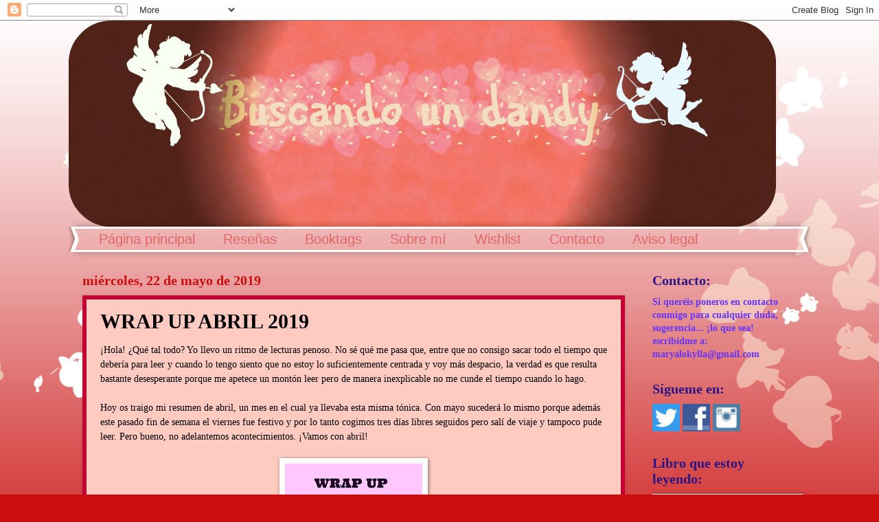

--- FILE ---
content_type: text/html; charset=UTF-8
request_url: https://buscandoundandy.blogspot.com/2019/05/wrap-up-abril-2019.html?m=0
body_size: 27935
content:
<!DOCTYPE html>
<html class='v2' dir='ltr' lang='es'>
<head>
<link href='https://www.blogger.com/static/v1/widgets/335934321-css_bundle_v2.css' rel='stylesheet' type='text/css'/>
<meta content='width=1100' name='viewport'/>
<meta content='text/html; charset=UTF-8' http-equiv='Content-Type'/>
<meta content='blogger' name='generator'/>
<link href='https://buscandoundandy.blogspot.com/favicon.ico' rel='icon' type='image/x-icon'/>
<link href='http://buscandoundandy.blogspot.com/2019/05/wrap-up-abril-2019.html' rel='canonical'/>
<link rel="alternate" type="application/atom+xml" title="Buscando un dandy - Atom" href="https://buscandoundandy.blogspot.com/feeds/posts/default" />
<link rel="alternate" type="application/rss+xml" title="Buscando un dandy - RSS" href="https://buscandoundandy.blogspot.com/feeds/posts/default?alt=rss" />
<link rel="service.post" type="application/atom+xml" title="Buscando un dandy - Atom" href="https://www.blogger.com/feeds/8435634224993115331/posts/default" />

<link rel="alternate" type="application/atom+xml" title="Buscando un dandy - Atom" href="https://buscandoundandy.blogspot.com/feeds/6499557812359003822/comments/default" />
<!--Can't find substitution for tag [blog.ieCssRetrofitLinks]-->
<link href='https://blogger.googleusercontent.com/img/b/R29vZ2xl/AVvXsEixxQL2frPiiNscvawylwu4QhvoXxkBxHWSmdyFmFzAr4LcTxYeyQTyih5VyIsNuaBDlxjLZV_rWgord7wTtnKOkIEZGSjRLpiv_NZ_2UWTiAXs7ltXWFak-aPiXH-GFwsyECSAgcUpqVea/s200/Wrap+Up.jpg' rel='image_src'/>
<meta content='http://buscandoundandy.blogspot.com/2019/05/wrap-up-abril-2019.html' property='og:url'/>
<meta content='WRAP UP ABRIL 2019' property='og:title'/>
<meta content='¡Hola! ¿Qué tal todo? Yo llevo un ritmo de lecturas penoso. No sé qué me pasa que, entre que no consigo sacar todo el tiempo que debería par...' property='og:description'/>
<meta content='https://blogger.googleusercontent.com/img/b/R29vZ2xl/AVvXsEixxQL2frPiiNscvawylwu4QhvoXxkBxHWSmdyFmFzAr4LcTxYeyQTyih5VyIsNuaBDlxjLZV_rWgord7wTtnKOkIEZGSjRLpiv_NZ_2UWTiAXs7ltXWFak-aPiXH-GFwsyECSAgcUpqVea/w1200-h630-p-k-no-nu/Wrap+Up.jpg' property='og:image'/>
<title>Buscando un dandy: WRAP UP ABRIL 2019</title>
<style id='page-skin-1' type='text/css'><!--
/*
-----------------------------------------------
Blogger Template Style
Name:     Watermark
Designer: Blogger
URL:      www.blogger.com
----------------------------------------------- */
/* Use this with templates/1ktemplate-*.html */
/* Content
----------------------------------------------- */
body {
font: normal normal 15px Georgia, Utopia, 'Palatino Linotype', Palatino, serif;
color: #000000;
background: #ca0e0e url(//themes.googleusercontent.com/image?id=0BwVBOzw_-hbMMDZjM2Q4YjctMTY2OC00ZGU2LWJjZDYtODVjOGRiOThlMGQ3) repeat-x fixed top center /* Credit: Jason Morrow (http://jasonmorrow.etsy.com) */;
}
html body .content-outer {
min-width: 0;
max-width: 100%;
width: 100%;
}
.content-outer {
font-size: 92%;
}
a:link {
text-decoration:none;
color: #7f000c;
}
a:visited {
text-decoration:none;
color: #000000;
}
a:hover {
text-decoration:underline;
color: #000000;
}
.body-fauxcolumns .cap-top {
margin-top: 30px;
background: transparent none no-repeat scroll center center;
height: 400px;
}
.content-inner {
padding: 0;
}
/* Header
----------------------------------------------- */
.header-inner .Header .titlewrapper,
.header-inner .Header .descriptionwrapper {
padding-left: 20px;
padding-right: 20px;
}
.Header h1 {
font: normal normal 60px Georgia, Utopia, 'Palatino Linotype', Palatino, serif;
color: #cc0033;
text-shadow: 2px 2px rgba(0, 0, 0, .1);
}
.Header h1 a {
color: #cc0033;
}
.Header .description {
font-size: 140%;
color: #ffffff;
}
/* Tabs
----------------------------------------------- */
.tabs-inner .section {
margin: 0 20px;
}
.tabs-inner .PageList, .tabs-inner .LinkList, .tabs-inner .Labels {
margin-left: -11px;
margin-right: -11px;
background-color: transparent;
border-top: 3px solid #ffffff;
border-bottom: 3px solid #ffffff;
-moz-box-shadow: 0 0 10px rgba(0, 0, 0, .3);
-webkit-box-shadow: 0 0 10px rgba(0, 0, 0, .3);
-goog-ms-box-shadow: 0 0 10px rgba(0, 0, 0, .3);
box-shadow: 0 0 10px rgba(0, 0, 0, .3);
}
.tabs-inner .PageList .widget-content,
.tabs-inner .LinkList .widget-content,
.tabs-inner .Labels .widget-content {
margin: -3px -11px;
background: transparent url(//www.blogblog.com/1kt/watermark/tabs_background_right_bubblegum.png)  no-repeat scroll right;
}
.tabs-inner .widget ul {
padding: 2px 25px;
max-height: 34px;
background: transparent url(//www.blogblog.com/1kt/watermark/tabs_background_left_bubblegum.png) no-repeat scroll left;
}
.tabs-inner .widget li {
border: none;
}
.tabs-inner .widget li a {
display: inline-block;
padding: .25em 1em;
font: normal normal 20px Impact, sans-serif;
color: #e06666;
border-right: 1px solid transparent;
}
.tabs-inner .widget li:first-child a {
border-left: 1px solid transparent;
}
.tabs-inner .widget li.selected a, .tabs-inner .widget li a:hover {
color: #7b1b1b;
}
/* Headings
----------------------------------------------- */
h2 {
font: normal bold 20px Georgia, Utopia, 'Palatino Linotype', Palatino, serif;
color: #2c1583;
margin: 0 0 .5em;
}
h2.date-header {
font: normal bold 20px Georgia, Utopia, 'Palatino Linotype', Palatino, serif;
color: #ca0e0e;
}
/* Main
----------------------------------------------- */
.main-inner .column-center-inner,
.main-inner .column-left-inner,
.main-inner .column-right-inner {
padding: 0 5px;
}
.main-outer {
margin-top: 0;
background: transparent none no-repeat scroll top left;
}
.main-inner {
padding-top: 30px;
}
.main-cap-top {
position: relative;
}
.main-cap-top .cap-right {
position: absolute;
height: 0;
width: 100%;
bottom: 0;
background: transparent none repeat-x scroll bottom center;
}
.main-cap-top .cap-left {
position: absolute;
height: 245px;
width: 280px;
right: 0;
bottom: 0;
background: transparent none no-repeat scroll bottom left;
}
/* Posts
----------------------------------------------- */
.post-outer {
padding: 15px 20px;
margin: 0 0 25px;
background: #ffcbc1 none repeat scroll top left;
_background-image: none;
border: solid 6px #c30032;
-moz-box-shadow: 0 0 5px rgba(0, 0, 0, .1);
-webkit-box-shadow: 0 0 5px rgba(0, 0, 0, .1);
-goog-ms-box-shadow: 0 0 5px rgba(0, 0, 0, .1);
box-shadow: 0 0 5px rgba(0, 0, 0, .1);
}
h3.post-title {
font: normal bold 30px Georgia, Utopia, 'Palatino Linotype', Palatino, serif;
margin: 0;
}
.comments h4 {
font: normal bold 30px Georgia, Utopia, 'Palatino Linotype', Palatino, serif;
margin: 1em 0 0;
}
.post-body {
font-size: 105%;
line-height: 1.5;
position: relative;
}
.post-header {
margin: 0 0 1em;
color: #7b6844;
}
.post-footer {
margin: 10px 0 0;
padding: 10px 0 0;
color: #7b6844;
border-top: dashed 1px #ca0e0e;
}
#blog-pager {
font-size: 140%
}
#comments .comment-author {
padding-top: 1.5em;
border-top: dashed 1px #ca0e0e;
background-position: 0 1.5em;
}
#comments .comment-author:first-child {
padding-top: 0;
border-top: none;
}
.avatar-image-container {
margin: .2em 0 0;
}
/* Comments
----------------------------------------------- */
.comments .comments-content .icon.blog-author {
background-repeat: no-repeat;
background-image: url([data-uri]);
}
.comments .comments-content .loadmore a {
border-top: 1px solid #ca0e0e;
border-bottom: 1px solid #ca0e0e;
}
.comments .continue {
border-top: 2px solid #ca0e0e;
}
/* Widgets
----------------------------------------------- */
.widget ul, .widget #ArchiveList ul.flat {
padding: 0;
list-style: none;
}
.widget ul li, .widget #ArchiveList ul.flat li {
padding: .35em 0;
text-indent: 0;
border-top: dashed 1px #ca0e0e;
}
.widget ul li:first-child, .widget #ArchiveList ul.flat li:first-child {
border-top: none;
}
.widget .post-body ul {
list-style: disc;
}
.widget .post-body ul li {
border: none;
}
.widget .zippy {
color: #ca0e0e;
}
.post-body img, .post-body .tr-caption-container, .Profile img, .Image img,
.BlogList .item-thumbnail img {
padding: 5px;
background: #fff;
-moz-box-shadow: 1px 1px 5px rgba(0, 0, 0, .5);
-webkit-box-shadow: 1px 1px 5px rgba(0, 0, 0, .5);
-goog-ms-box-shadow: 1px 1px 5px rgba(0, 0, 0, .5);
box-shadow: 1px 1px 5px rgba(0, 0, 0, .5);
}
.post-body img, .post-body .tr-caption-container {
padding: 8px;
}
.post-body .tr-caption-container {
color: #333333;
}
.post-body .tr-caption-container img {
padding: 0;
background: transparent;
border: none;
-moz-box-shadow: 0 0 0 rgba(0, 0, 0, .1);
-webkit-box-shadow: 0 0 0 rgba(0, 0, 0, .1);
-goog-ms-box-shadow: 0 0 0 rgba(0, 0, 0, .1);
box-shadow: 0 0 0 rgba(0, 0, 0, .1);
}
/* Footer
----------------------------------------------- */
.footer-outer {
color:#333333;
background: #ffcbc1 url(//www.blogblog.com/1kt/watermark/body_background_birds.png) repeat scroll top left;
}
.footer-outer a {
color: #cc0033;
}
.footer-outer a:visited {
color: #aa0033;
}
.footer-outer a:hover {
color: #aa0033;
}
.footer-outer .widget h2 {
color: #660033;
}
/* Mobile
----------------------------------------------- */
body.mobile  {
background-size: 100% auto;
}
.mobile .body-fauxcolumn-outer {
background: transparent none repeat scroll top left;
}
html .mobile .mobile-date-outer {
border-bottom: none;
background: #ffcbc1 none repeat scroll top left;
_background-image: none;
margin-bottom: 10px;
}
.mobile .main-inner .date-outer {
padding: 0;
}
.mobile .main-inner .date-header {
margin: 10px;
}
.mobile .main-cap-top {
z-index: -1;
}
.mobile .content-outer {
font-size: 100%;
}
.mobile .post-outer {
padding: 10px;
}
.mobile .main-cap-top .cap-left {
background: transparent none no-repeat scroll bottom left;
}
.mobile .body-fauxcolumns .cap-top {
margin: 0;
}
.mobile-link-button {
background: #ffcbc1 none repeat scroll top left;
}
.mobile-link-button a:link, .mobile-link-button a:visited {
color: #7f000c;
}
.mobile-index-date .date-header {
color: #ca0e0e;
}
.mobile-index-contents {
color: #000000;
}
.mobile .tabs-inner .section {
margin: 0;
}
.mobile .tabs-inner .PageList {
margin-left: 0;
margin-right: 0;
}
.mobile .tabs-inner .PageList .widget-content {
margin: 0;
color: #7b1b1b;
background: #ffcbc1 none repeat scroll top left;
}
.mobile .tabs-inner .PageList .widget-content .pagelist-arrow {
border-left: 1px solid transparent;
}

--></style>
<style id='template-skin-1' type='text/css'><!--
body {
min-width: 1080px;
}
.content-outer, .content-fauxcolumn-outer, .region-inner {
min-width: 1080px;
max-width: 1080px;
_width: 1080px;
}
.main-inner .columns {
padding-left: 0;
padding-right: 250px;
}
.main-inner .fauxcolumn-center-outer {
left: 0;
right: 250px;
/* IE6 does not respect left and right together */
_width: expression(this.parentNode.offsetWidth -
parseInt("0") -
parseInt("250px") + 'px');
}
.main-inner .fauxcolumn-left-outer {
width: 0;
}
.main-inner .fauxcolumn-right-outer {
width: 250px;
}
.main-inner .column-left-outer {
width: 0;
right: 100%;
margin-left: -0;
}
.main-inner .column-right-outer {
width: 250px;
margin-right: -250px;
}
#layout {
min-width: 0;
}
#layout .content-outer {
min-width: 0;
width: 800px;
}
#layout .region-inner {
min-width: 0;
width: auto;
}
body#layout div.add_widget {
padding: 8px;
}
body#layout div.add_widget a {
margin-left: 32px;
}
--></style>
<style>
    body {background-image:url(\/\/themes.googleusercontent.com\/image?id=0BwVBOzw_-hbMMDZjM2Q4YjctMTY2OC00ZGU2LWJjZDYtODVjOGRiOThlMGQ3);}
    
@media (max-width: 200px) { body {background-image:url(\/\/themes.googleusercontent.com\/image?id=0BwVBOzw_-hbMMDZjM2Q4YjctMTY2OC00ZGU2LWJjZDYtODVjOGRiOThlMGQ3&options=w200);}}
@media (max-width: 400px) and (min-width: 201px) { body {background-image:url(\/\/themes.googleusercontent.com\/image?id=0BwVBOzw_-hbMMDZjM2Q4YjctMTY2OC00ZGU2LWJjZDYtODVjOGRiOThlMGQ3&options=w400);}}
@media (max-width: 800px) and (min-width: 401px) { body {background-image:url(\/\/themes.googleusercontent.com\/image?id=0BwVBOzw_-hbMMDZjM2Q4YjctMTY2OC00ZGU2LWJjZDYtODVjOGRiOThlMGQ3&options=w800);}}
@media (max-width: 1200px) and (min-width: 801px) { body {background-image:url(\/\/themes.googleusercontent.com\/image?id=0BwVBOzw_-hbMMDZjM2Q4YjctMTY2OC00ZGU2LWJjZDYtODVjOGRiOThlMGQ3&options=w1200);}}
/* Last tag covers anything over one higher than the previous max-size cap. */
@media (min-width: 1201px) { body {background-image:url(\/\/themes.googleusercontent.com\/image?id=0BwVBOzw_-hbMMDZjM2Q4YjctMTY2OC00ZGU2LWJjZDYtODVjOGRiOThlMGQ3&options=w1600);}}
  </style>
<link href='https://www.blogger.com/dyn-css/authorization.css?targetBlogID=8435634224993115331&amp;zx=0893493b-1f02-4550-9591-4339d24bc9d0' media='none' onload='if(media!=&#39;all&#39;)media=&#39;all&#39;' rel='stylesheet'/><noscript><link href='https://www.blogger.com/dyn-css/authorization.css?targetBlogID=8435634224993115331&amp;zx=0893493b-1f02-4550-9591-4339d24bc9d0' rel='stylesheet'/></noscript>
<meta name='google-adsense-platform-account' content='ca-host-pub-1556223355139109'/>
<meta name='google-adsense-platform-domain' content='blogspot.com'/>

</head>
<body class='loading variant-bubblegum'>
<div class='navbar section' id='navbar' name='Barra de navegación'><div class='widget Navbar' data-version='1' id='Navbar1'><script type="text/javascript">
    function setAttributeOnload(object, attribute, val) {
      if(window.addEventListener) {
        window.addEventListener('load',
          function(){ object[attribute] = val; }, false);
      } else {
        window.attachEvent('onload', function(){ object[attribute] = val; });
      }
    }
  </script>
<div id="navbar-iframe-container"></div>
<script type="text/javascript" src="https://apis.google.com/js/platform.js"></script>
<script type="text/javascript">
      gapi.load("gapi.iframes:gapi.iframes.style.bubble", function() {
        if (gapi.iframes && gapi.iframes.getContext) {
          gapi.iframes.getContext().openChild({
              url: 'https://www.blogger.com/navbar/8435634224993115331?po\x3d6499557812359003822\x26origin\x3dhttps://buscandoundandy.blogspot.com',
              where: document.getElementById("navbar-iframe-container"),
              id: "navbar-iframe"
          });
        }
      });
    </script><script type="text/javascript">
(function() {
var script = document.createElement('script');
script.type = 'text/javascript';
script.src = '//pagead2.googlesyndication.com/pagead/js/google_top_exp.js';
var head = document.getElementsByTagName('head')[0];
if (head) {
head.appendChild(script);
}})();
</script>
</div></div>
<div class='body-fauxcolumns'>
<div class='fauxcolumn-outer body-fauxcolumn-outer'>
<div class='cap-top'>
<div class='cap-left'></div>
<div class='cap-right'></div>
</div>
<div class='fauxborder-left'>
<div class='fauxborder-right'></div>
<div class='fauxcolumn-inner'>
</div>
</div>
<div class='cap-bottom'>
<div class='cap-left'></div>
<div class='cap-right'></div>
</div>
</div>
</div>
<div class='content'>
<div class='content-fauxcolumns'>
<div class='fauxcolumn-outer content-fauxcolumn-outer'>
<div class='cap-top'>
<div class='cap-left'></div>
<div class='cap-right'></div>
</div>
<div class='fauxborder-left'>
<div class='fauxborder-right'></div>
<div class='fauxcolumn-inner'>
</div>
</div>
<div class='cap-bottom'>
<div class='cap-left'></div>
<div class='cap-right'></div>
</div>
</div>
</div>
<div class='content-outer'>
<div class='content-cap-top cap-top'>
<div class='cap-left'></div>
<div class='cap-right'></div>
</div>
<div class='fauxborder-left content-fauxborder-left'>
<div class='fauxborder-right content-fauxborder-right'></div>
<div class='content-inner'>
<header>
<div class='header-outer'>
<div class='header-cap-top cap-top'>
<div class='cap-left'></div>
<div class='cap-right'></div>
</div>
<div class='fauxborder-left header-fauxborder-left'>
<div class='fauxborder-right header-fauxborder-right'></div>
<div class='region-inner header-inner'>
<div class='header section' id='header' name='Cabecera'><div class='widget Header' data-version='1' id='Header1'>
<div id='header-inner'>
<a href='https://buscandoundandy.blogspot.com/?m=0' style='display: block'>
<img alt='Buscando un dandy' height='300px; ' id='Header1_headerimg' src='https://blogger.googleusercontent.com/img/b/R29vZ2xl/AVvXsEic5_jrpaAF2P0cjABimellIuR2LOwlhyphenhyphenK3ty_Rp9Fp-GdxAWs-14-wStTlIzTgFDxvgb8Im99-nssS73xyGmBjLuIYPUjjRT5CNKzuE003FW7IGUCYUhxyj-FAFpiZhivxPCpUHfiGRTU/s1080/PicMonkey+Collage8.png' style='display: block' width='1030px; '/>
</a>
</div>
</div></div>
</div>
</div>
<div class='header-cap-bottom cap-bottom'>
<div class='cap-left'></div>
<div class='cap-right'></div>
</div>
</div>
</header>
<div class='tabs-outer'>
<div class='tabs-cap-top cap-top'>
<div class='cap-left'></div>
<div class='cap-right'></div>
</div>
<div class='fauxborder-left tabs-fauxborder-left'>
<div class='fauxborder-right tabs-fauxborder-right'></div>
<div class='region-inner tabs-inner'>
<div class='tabs section' id='crosscol' name='Multicolumnas'><div class='widget PageList' data-version='1' id='PageList1'>
<h2>Páginas</h2>
<div class='widget-content'>
<ul>
<li>
<a href='https://buscandoundandy.blogspot.com/?m=0'>Página principal</a>
</li>
<li>
<a href='https://buscandoundandy.blogspot.com/p/resenas.html?m=0'>Reseñas</a>
</li>
<li>
<a href='https://buscandoundandy.blogspot.com/p/blog-page.html?m=0'>Booktags</a>
</li>
<li>
<a href='https://buscandoundandy.blogspot.com/p/sobre-mi.html?m=0'>Sobre mí</a>
</li>
<li>
<a href='https://buscandoundandy.blogspot.com/p/wishlist.html?m=0'>Wishlist</a>
</li>
<li>
<a href='https://buscandoundandy.blogspot.com/p/contacto.html?m=0'>Contacto</a>
</li>
<li>
<a href='https://buscandoundandy.blogspot.com/p/a-partir-del-dia-25-de-mayo-estara-en.html?m=0'>Aviso legal</a>
</li>
</ul>
<div class='clear'></div>
</div>
</div></div>
<div class='tabs no-items section' id='crosscol-overflow' name='Cross-Column 2'></div>
</div>
</div>
<div class='tabs-cap-bottom cap-bottom'>
<div class='cap-left'></div>
<div class='cap-right'></div>
</div>
</div>
<div class='main-outer'>
<div class='main-cap-top cap-top'>
<div class='cap-left'></div>
<div class='cap-right'></div>
</div>
<div class='fauxborder-left main-fauxborder-left'>
<div class='fauxborder-right main-fauxborder-right'></div>
<div class='region-inner main-inner'>
<div class='columns fauxcolumns'>
<div class='fauxcolumn-outer fauxcolumn-center-outer'>
<div class='cap-top'>
<div class='cap-left'></div>
<div class='cap-right'></div>
</div>
<div class='fauxborder-left'>
<div class='fauxborder-right'></div>
<div class='fauxcolumn-inner'>
</div>
</div>
<div class='cap-bottom'>
<div class='cap-left'></div>
<div class='cap-right'></div>
</div>
</div>
<div class='fauxcolumn-outer fauxcolumn-left-outer'>
<div class='cap-top'>
<div class='cap-left'></div>
<div class='cap-right'></div>
</div>
<div class='fauxborder-left'>
<div class='fauxborder-right'></div>
<div class='fauxcolumn-inner'>
</div>
</div>
<div class='cap-bottom'>
<div class='cap-left'></div>
<div class='cap-right'></div>
</div>
</div>
<div class='fauxcolumn-outer fauxcolumn-right-outer'>
<div class='cap-top'>
<div class='cap-left'></div>
<div class='cap-right'></div>
</div>
<div class='fauxborder-left'>
<div class='fauxborder-right'></div>
<div class='fauxcolumn-inner'>
</div>
</div>
<div class='cap-bottom'>
<div class='cap-left'></div>
<div class='cap-right'></div>
</div>
</div>
<!-- corrects IE6 width calculation -->
<div class='columns-inner'>
<div class='column-center-outer'>
<div class='column-center-inner'>
<div class='main section' id='main' name='Principal'><div class='widget Blog' data-version='1' id='Blog1'>
<div class='blog-posts hfeed'>

          <div class="date-outer">
        
<h2 class='date-header'><span>miércoles, 22 de mayo de 2019</span></h2>

          <div class="date-posts">
        
<div class='post-outer'>
<div class='post hentry uncustomized-post-template' itemprop='blogPost' itemscope='itemscope' itemtype='http://schema.org/BlogPosting'>
<meta content='https://blogger.googleusercontent.com/img/b/R29vZ2xl/AVvXsEixxQL2frPiiNscvawylwu4QhvoXxkBxHWSmdyFmFzAr4LcTxYeyQTyih5VyIsNuaBDlxjLZV_rWgord7wTtnKOkIEZGSjRLpiv_NZ_2UWTiAXs7ltXWFak-aPiXH-GFwsyECSAgcUpqVea/s200/Wrap+Up.jpg' itemprop='image_url'/>
<meta content='8435634224993115331' itemprop='blogId'/>
<meta content='6499557812359003822' itemprop='postId'/>
<a name='6499557812359003822'></a>
<h3 class='post-title entry-title' itemprop='name'>
WRAP UP ABRIL 2019
</h3>
<div class='post-header'>
<div class='post-header-line-1'></div>
</div>
<div class='post-body entry-content' id='post-body-6499557812359003822' itemprop='description articleBody'>
<span style="font-family: Georgia, &quot;Times New Roman&quot;, serif;">&#161;Hola! &#191;Qué tal todo? Yo llevo un ritmo de lecturas penoso. No sé qué me pasa que, entre que no consigo sacar todo el tiempo que debería para leer y cuando lo tengo siento que no estoy lo suficientemente centrada y voy más despacio, la verdad es que resulta bastante desesperante porque me apetece un montón leer pero de manera inexplicable no me cunde el tiempo cuando lo hago.</span><br />
<span style="font-family: Georgia, &quot;Times New Roman&quot;, serif;"><br /></span>
<span style="font-family: Georgia, &quot;Times New Roman&quot;, serif;">Hoy os traigo mi resumen de abril, un mes en el cual ya llevaba esta misma tónica. Con mayo sucederá lo mismo porque además este pasado fin de semana el viernes fue festivo y por lo tanto cogimos tres días libres seguidos pero salí de viaje y tampoco pude leer. Pero bueno, no adelantemos acontecimientos. &#161;Vamos con abril!</span><br />
<br />
<div class="separator" style="clear: both; text-align: center;">
<a href="https://blogger.googleusercontent.com/img/b/R29vZ2xl/AVvXsEixxQL2frPiiNscvawylwu4QhvoXxkBxHWSmdyFmFzAr4LcTxYeyQTyih5VyIsNuaBDlxjLZV_rWgord7wTtnKOkIEZGSjRLpiv_NZ_2UWTiAXs7ltXWFak-aPiXH-GFwsyECSAgcUpqVea/s1600/Wrap+Up.jpg" imageanchor="1" style="margin-left: 1em; margin-right: 1em;"><img border="0" data-original-height="487" data-original-width="555" height="175" src="https://blogger.googleusercontent.com/img/b/R29vZ2xl/AVvXsEixxQL2frPiiNscvawylwu4QhvoXxkBxHWSmdyFmFzAr4LcTxYeyQTyih5VyIsNuaBDlxjLZV_rWgord7wTtnKOkIEZGSjRLpiv_NZ_2UWTiAXs7ltXWFak-aPiXH-GFwsyECSAgcUpqVea/s200/Wrap+Up.jpg" width="200" /></a></div>
<ul>
<li><span style="font-family: Georgia, &quot;Times New Roman&quot;, serif;"><b>Terapia de groupie- Laetitia Loreni. 3&#180;5/5. Reseña <a href="http://buscandoundandy.blogspot.com/2019/04/resena-terapia-de-groupie-laetitia.html">AQUÍ</a>. </b>Ha sido un libro totalmente diferente de lo que esperaba. No hay historia de amor ni nada por el estilo ya que nos muestra simplemente el crecimiento personal de la protagonista y nos hace reflexionar a medida que vamos leyendo. Bastante recomendable.</span></li>
<li><span style="font-family: Georgia, &quot;Times New Roman&quot;, serif;"><b>Al otro lado del océano- Tahereh Mafi. 3/5. Reseña&nbsp;<a href="http://buscandoundandy.blogspot.com/2019/04/resena-al-otro-lado-del-oceano-tahereh.html">AQUÍ</a>.</b> Es una historia dura, el relato de una chica musulmana que tiene que aguantar todo tipo de burlas y humillaciones tras el ataque del 11S. No me pareció una lectura maravillosa pero sí que es interesante. </span></li>
<li><span style="font-family: Georgia, &quot;Times New Roman&quot;, serif;"><b>Los chicos malos apuestan, las chicas malas ganan. 3/5. Reseña <a href="http://buscandoundandy.blogspot.com/2019/04/resena-los-chicos-malos-apuestan-las.html">AQUÍ</a>. </b>Para pasar un rato agradable no estuvo mal pero lo cierto es que resulta demasiado previsible y la historia de amor surge de una manera demasiado acelerada por lo que es un libro que, aunque está bien, no consiguió dejar huella en mí.<br /><b></b></span></li>
<li><span style="font-family: Georgia, &quot;Times New Roman&quot;, serif;"><b>Una musa de fuego- Heidi Heilig. 2&#180;5/5. Reseña <a href="http://buscandoundandy.blogspot.com/2019/04/resena-una-musa-de-fuego-heidi-heilig.html">AQUÍ.</a> </b>Ha sido mi gran decepción del mes. Me resultó una lectura lenta y tediosa y no conseguí disfrutar de él prácticamente en ningún momento. Se me hizo tan cuesta arriba que me pasé días y días leyéndolo porque no conseguía avanzar.</span></li>
<li><b><span style="font-family: Georgia, &quot;Times New Roman&quot;, serif;">Si no hay un mañana- Jennifer L. Armentrout. 3&#180;5/5. Reseña&nbsp;<a href="http://buscandoundandy.blogspot.com/2019/04/resena-si-no-hay-un-manana-jennifer-l.html">AQUÍ</a>. </span></b><span style="font-family: Georgia, &quot;Times New Roman&quot;, serif;">Me ha parecido una historia bastante diferente de lo que esperaba. Tiene un poco de todo, desde drama hasta romance y lo más importante de todo es que puede servir para concienciar por lo que me parece una lectura muy recomendable.</span></li>
<li><span style="font-family: Georgia, &quot;Times New Roman&quot;, serif;"><b>Canciones de amor y guerra- Santa Montefiore. 4/5. Reseña&nbsp;<a href="http://buscandoundandy.blogspot.com/2019/04/resena-canciones-de-amor-y-guerra-santa.html">AQUÍ</a>. </b>Ha sido mi gran descubrimiento del mes. Adoré este libro de principio a fin y no puedo esperar más para saber cómo continúa la historia. Traiciones, secretos familiares, romance... este libro lo tiene todo.&nbsp;</span></li>
</ul>
<b><span style="font-family: Georgia, &quot;Times New Roman&quot;, serif;">Y hasta aquí las seis lecturas que me ha dejado abril. Como podéis ver, he tenido un poquito de todo porque me llevé una gran decepción pero también me encontré una gran lectura. Y a vosotros, &#191;cómo os ha ido durante el mes e abril?</span></b><br />
<br />
<b><span style="font-family: Georgia, &quot;Times New Roman&quot;, serif;">&#161;Un besote! &#161;Nos leemos! </span></b>
<div style='clear: both;'></div>
</div>
<div class='post-footer'>
<div class='post-footer-line post-footer-line-1'>
<span class='post-author vcard'>
Publicado por
<span class='fn' itemprop='author' itemscope='itemscope' itemtype='http://schema.org/Person'>
<meta content='https://www.blogger.com/profile/10038195195969488113' itemprop='url'/>
<a class='g-profile' href='https://www.blogger.com/profile/10038195195969488113' rel='author' title='author profile'>
<span itemprop='name'>Marya</span>
</a>
</span>
</span>
<span class='post-timestamp'>
en
<meta content='http://buscandoundandy.blogspot.com/2019/05/wrap-up-abril-2019.html' itemprop='url'/>
<a class='timestamp-link' href='https://buscandoundandy.blogspot.com/2019/05/wrap-up-abril-2019.html?m=0' rel='bookmark' title='permanent link'><abbr class='published' itemprop='datePublished' title='2019-05-22T11:32:00+02:00'>11:32</abbr></a>
</span>
<span class='post-comment-link'>
</span>
<span class='post-icons'>
<span class='item-control blog-admin pid-87655705'>
<a href='https://www.blogger.com/post-edit.g?blogID=8435634224993115331&postID=6499557812359003822&from=pencil' title='Editar entrada'>
<img alt='' class='icon-action' height='18' src='https://resources.blogblog.com/img/icon18_edit_allbkg.gif' width='18'/>
</a>
</span>
</span>
<div class='post-share-buttons goog-inline-block'>
<a class='goog-inline-block share-button sb-email' href='https://www.blogger.com/share-post.g?blogID=8435634224993115331&postID=6499557812359003822&target=email' target='_blank' title='Enviar por correo electrónico'><span class='share-button-link-text'>Enviar por correo electrónico</span></a><a class='goog-inline-block share-button sb-blog' href='https://www.blogger.com/share-post.g?blogID=8435634224993115331&postID=6499557812359003822&target=blog' onclick='window.open(this.href, "_blank", "height=270,width=475"); return false;' target='_blank' title='Escribe un blog'><span class='share-button-link-text'>Escribe un blog</span></a><a class='goog-inline-block share-button sb-twitter' href='https://www.blogger.com/share-post.g?blogID=8435634224993115331&postID=6499557812359003822&target=twitter' target='_blank' title='Compartir en X'><span class='share-button-link-text'>Compartir en X</span></a><a class='goog-inline-block share-button sb-facebook' href='https://www.blogger.com/share-post.g?blogID=8435634224993115331&postID=6499557812359003822&target=facebook' onclick='window.open(this.href, "_blank", "height=430,width=640"); return false;' target='_blank' title='Compartir con Facebook'><span class='share-button-link-text'>Compartir con Facebook</span></a><a class='goog-inline-block share-button sb-pinterest' href='https://www.blogger.com/share-post.g?blogID=8435634224993115331&postID=6499557812359003822&target=pinterest' target='_blank' title='Compartir en Pinterest'><span class='share-button-link-text'>Compartir en Pinterest</span></a>
</div>
</div>
<div class='post-footer-line post-footer-line-2'>
<span class='post-labels'>
</span>
</div>
<div class='post-footer-line post-footer-line-3'>
<span class='post-location'>
</span>
</div>
</div>
</div>
<div class='comments' id='comments'>
<a name='comments'></a>
<h4>24 comentarios:</h4>
<div class='comments-content'>
<script async='async' src='' type='text/javascript'></script>
<script type='text/javascript'>
    (function() {
      var items = null;
      var msgs = null;
      var config = {};

// <![CDATA[
      var cursor = null;
      if (items && items.length > 0) {
        cursor = parseInt(items[items.length - 1].timestamp) + 1;
      }

      var bodyFromEntry = function(entry) {
        var text = (entry &&
                    ((entry.content && entry.content.$t) ||
                     (entry.summary && entry.summary.$t))) ||
            '';
        if (entry && entry.gd$extendedProperty) {
          for (var k in entry.gd$extendedProperty) {
            if (entry.gd$extendedProperty[k].name == 'blogger.contentRemoved') {
              return '<span class="deleted-comment">' + text + '</span>';
            }
          }
        }
        return text;
      }

      var parse = function(data) {
        cursor = null;
        var comments = [];
        if (data && data.feed && data.feed.entry) {
          for (var i = 0, entry; entry = data.feed.entry[i]; i++) {
            var comment = {};
            // comment ID, parsed out of the original id format
            var id = /blog-(\d+).post-(\d+)/.exec(entry.id.$t);
            comment.id = id ? id[2] : null;
            comment.body = bodyFromEntry(entry);
            comment.timestamp = Date.parse(entry.published.$t) + '';
            if (entry.author && entry.author.constructor === Array) {
              var auth = entry.author[0];
              if (auth) {
                comment.author = {
                  name: (auth.name ? auth.name.$t : undefined),
                  profileUrl: (auth.uri ? auth.uri.$t : undefined),
                  avatarUrl: (auth.gd$image ? auth.gd$image.src : undefined)
                };
              }
            }
            if (entry.link) {
              if (entry.link[2]) {
                comment.link = comment.permalink = entry.link[2].href;
              }
              if (entry.link[3]) {
                var pid = /.*comments\/default\/(\d+)\?.*/.exec(entry.link[3].href);
                if (pid && pid[1]) {
                  comment.parentId = pid[1];
                }
              }
            }
            comment.deleteclass = 'item-control blog-admin';
            if (entry.gd$extendedProperty) {
              for (var k in entry.gd$extendedProperty) {
                if (entry.gd$extendedProperty[k].name == 'blogger.itemClass') {
                  comment.deleteclass += ' ' + entry.gd$extendedProperty[k].value;
                } else if (entry.gd$extendedProperty[k].name == 'blogger.displayTime') {
                  comment.displayTime = entry.gd$extendedProperty[k].value;
                }
              }
            }
            comments.push(comment);
          }
        }
        return comments;
      };

      var paginator = function(callback) {
        if (hasMore()) {
          var url = config.feed + '?alt=json&v=2&orderby=published&reverse=false&max-results=50';
          if (cursor) {
            url += '&published-min=' + new Date(cursor).toISOString();
          }
          window.bloggercomments = function(data) {
            var parsed = parse(data);
            cursor = parsed.length < 50 ? null
                : parseInt(parsed[parsed.length - 1].timestamp) + 1
            callback(parsed);
            window.bloggercomments = null;
          }
          url += '&callback=bloggercomments';
          var script = document.createElement('script');
          script.type = 'text/javascript';
          script.src = url;
          document.getElementsByTagName('head')[0].appendChild(script);
        }
      };
      var hasMore = function() {
        return !!cursor;
      };
      var getMeta = function(key, comment) {
        if ('iswriter' == key) {
          var matches = !!comment.author
              && comment.author.name == config.authorName
              && comment.author.profileUrl == config.authorUrl;
          return matches ? 'true' : '';
        } else if ('deletelink' == key) {
          return config.baseUri + '/comment/delete/'
               + config.blogId + '/' + comment.id;
        } else if ('deleteclass' == key) {
          return comment.deleteclass;
        }
        return '';
      };

      var replybox = null;
      var replyUrlParts = null;
      var replyParent = undefined;

      var onReply = function(commentId, domId) {
        if (replybox == null) {
          // lazily cache replybox, and adjust to suit this style:
          replybox = document.getElementById('comment-editor');
          if (replybox != null) {
            replybox.height = '250px';
            replybox.style.display = 'block';
            replyUrlParts = replybox.src.split('#');
          }
        }
        if (replybox && (commentId !== replyParent)) {
          replybox.src = '';
          document.getElementById(domId).insertBefore(replybox, null);
          replybox.src = replyUrlParts[0]
              + (commentId ? '&parentID=' + commentId : '')
              + '#' + replyUrlParts[1];
          replyParent = commentId;
        }
      };

      var hash = (window.location.hash || '#').substring(1);
      var startThread, targetComment;
      if (/^comment-form_/.test(hash)) {
        startThread = hash.substring('comment-form_'.length);
      } else if (/^c[0-9]+$/.test(hash)) {
        targetComment = hash.substring(1);
      }

      // Configure commenting API:
      var configJso = {
        'maxDepth': config.maxThreadDepth
      };
      var provider = {
        'id': config.postId,
        'data': items,
        'loadNext': paginator,
        'hasMore': hasMore,
        'getMeta': getMeta,
        'onReply': onReply,
        'rendered': true,
        'initComment': targetComment,
        'initReplyThread': startThread,
        'config': configJso,
        'messages': msgs
      };

      var render = function() {
        if (window.goog && window.goog.comments) {
          var holder = document.getElementById('comment-holder');
          window.goog.comments.render(holder, provider);
        }
      };

      // render now, or queue to render when library loads:
      if (window.goog && window.goog.comments) {
        render();
      } else {
        window.goog = window.goog || {};
        window.goog.comments = window.goog.comments || {};
        window.goog.comments.loadQueue = window.goog.comments.loadQueue || [];
        window.goog.comments.loadQueue.push(render);
      }
    })();
// ]]>
  </script>
<div id='comment-holder'>
<div class="comment-thread toplevel-thread"><ol id="top-ra"><li class="comment" id="c31832842923434944"><div class="avatar-image-container"><img src="//blogger.googleusercontent.com/img/b/R29vZ2xl/AVvXsEi41auljqxClv0eS_cz6rLDC06VVTJpwwfOsHq6HzolGczM8f1mT97bE6l9rDPjmdcOzGKeRH9UL9V597VtB4ele7UuF2w-xwK2qDV68gTeArq1SR1RdkmIFy_5kRCiCVE/s45-c/Atrapada.JPG" alt=""/></div><div class="comment-block"><div class="comment-header"><cite class="user"><a href="https://www.blogger.com/profile/05130795201103541450" rel="nofollow">Atrapada</a></cite><span class="icon user "></span><span class="datetime secondary-text"><a rel="nofollow" href="https://buscandoundandy.blogspot.com/2019/05/wrap-up-abril-2019.html?showComment=1558522133580&amp;m=0#c31832842923434944">22 de mayo de 2019 a las 12:48</a></span></div><p class="comment-content">Estamos igual entonces, solo que mi ritmo lector ha caído en picado si leo dos al mes es con mucho esfuerzo y comparando nuestras lecturas quizá se deba a que en general encontramos libros entretenidos, creo que necesitamos más libros de cinco estrellas para despertar denuvo nuestras ansias lectoras.<br><br>Besos =)</p><span class="comment-actions secondary-text"><a class="comment-reply" target="_self" data-comment-id="31832842923434944">Responder</a><span class="item-control blog-admin blog-admin pid-390201906"><a target="_self" href="https://www.blogger.com/comment/delete/8435634224993115331/31832842923434944">Eliminar</a></span></span></div><div class="comment-replies"><div id="c31832842923434944-rt" class="comment-thread inline-thread hidden"><span class="thread-toggle thread-expanded"><span class="thread-arrow"></span><span class="thread-count"><a target="_self">Respuestas</a></span></span><ol id="c31832842923434944-ra" class="thread-chrome thread-expanded"><div></div><div id="c31832842923434944-continue" class="continue"><a class="comment-reply" target="_self" data-comment-id="31832842923434944">Responder</a></div></ol></div></div><div class="comment-replybox-single" id="c31832842923434944-ce"></div></li><li class="comment" id="c3407825798960948313"><div class="avatar-image-container"><img src="//blogger.googleusercontent.com/img/b/R29vZ2xl/AVvXsEhHWEHiLB0PLDvsFM3aQuASDUV6hklct8XA9cOrSqYa4bdHzA7LlQ6hYaDrIH-oBMtP70zfKXKlovXZ_V2vqb--mgdfISL-bSjhxCGp_U73SFcZ76za33Q1aNa-0SPbqw/s45-c/Captura.PNG" alt=""/></div><div class="comment-block"><div class="comment-header"><cite class="user"><a href="https://www.blogger.com/profile/12953861584832684912" rel="nofollow">Carolina</a></cite><span class="icon user "></span><span class="datetime secondary-text"><a rel="nofollow" href="https://buscandoundandy.blogspot.com/2019/05/wrap-up-abril-2019.html?showComment=1558529167315&amp;m=0#c3407825798960948313">22 de mayo de 2019 a las 14:46</a></span></div><p class="comment-content">Hola.<br>No he leído ninguno de los libros pero le tengo ganas a Una musa de fuego, aunque ya veo que a ti no te ha gustado mucho.<br>Nos leemos.</p><span class="comment-actions secondary-text"><a class="comment-reply" target="_self" data-comment-id="3407825798960948313">Responder</a><span class="item-control blog-admin blog-admin pid-882269220"><a target="_self" href="https://www.blogger.com/comment/delete/8435634224993115331/3407825798960948313">Eliminar</a></span></span></div><div class="comment-replies"><div id="c3407825798960948313-rt" class="comment-thread inline-thread hidden"><span class="thread-toggle thread-expanded"><span class="thread-arrow"></span><span class="thread-count"><a target="_self">Respuestas</a></span></span><ol id="c3407825798960948313-ra" class="thread-chrome thread-expanded"><div></div><div id="c3407825798960948313-continue" class="continue"><a class="comment-reply" target="_self" data-comment-id="3407825798960948313">Responder</a></div></ol></div></div><div class="comment-replybox-single" id="c3407825798960948313-ce"></div></li><li class="comment" id="c1189652461843145599"><div class="avatar-image-container"><img src="//3.bp.blogspot.com/-DuZ7xShcLxY/WgW5QiH9EmI/AAAAAAAAZD8/0v3KOkBzK_Ay2zcZbjo5r_4xp1LNk_JiACK4BGAYYCw/s35/1.jpg" alt=""/></div><div class="comment-block"><div class="comment-header"><cite class="user"><a href="https://www.blogger.com/profile/02768901642934044460" rel="nofollow">Anjara</a></cite><span class="icon user "></span><span class="datetime secondary-text"><a rel="nofollow" href="https://buscandoundandy.blogspot.com/2019/05/wrap-up-abril-2019.html?showComment=1558530436713&amp;m=0#c1189652461843145599">22 de mayo de 2019 a las 15:07</a></span></div><p class="comment-content">Hola :)<br>Este mes me ha ido bien tirando a casi muy bien, salvo algún traspiés, las elecciones de lectura han ido bien.<br>Besos</p><span class="comment-actions secondary-text"><a class="comment-reply" target="_self" data-comment-id="1189652461843145599">Responder</a><span class="item-control blog-admin blog-admin pid-1174703156"><a target="_self" href="https://www.blogger.com/comment/delete/8435634224993115331/1189652461843145599">Eliminar</a></span></span></div><div class="comment-replies"><div id="c1189652461843145599-rt" class="comment-thread inline-thread hidden"><span class="thread-toggle thread-expanded"><span class="thread-arrow"></span><span class="thread-count"><a target="_self">Respuestas</a></span></span><ol id="c1189652461843145599-ra" class="thread-chrome thread-expanded"><div></div><div id="c1189652461843145599-continue" class="continue"><a class="comment-reply" target="_self" data-comment-id="1189652461843145599">Responder</a></div></ol></div></div><div class="comment-replybox-single" id="c1189652461843145599-ce"></div></li><li class="comment" id="c2458235282580325952"><div class="avatar-image-container"><img src="//blogger.googleusercontent.com/img/b/R29vZ2xl/AVvXsEie4_F0mc6nd0Dmq21HTWpu27nDbz6j4-4LcMO9Qwm767fmdS94KmtdJEU9AKMY3O7CENdWHDLqpy8-dQlX3jsX1T7xh2hrg3qc7OatoSP3TRjP2faRfR0r6rkU7VXI8hE/s45-c/capture-20191119-211519.png" alt=""/></div><div class="comment-block"><div class="comment-header"><cite class="user"><a href="https://www.blogger.com/profile/17036633453561560015" rel="nofollow">Virginia</a></cite><span class="icon user "></span><span class="datetime secondary-text"><a rel="nofollow" href="https://buscandoundandy.blogspot.com/2019/05/wrap-up-abril-2019.html?showComment=1558531642091&amp;m=0#c2458235282580325952">22 de mayo de 2019 a las 15:27</a></span></div><p class="comment-content">&#161;Hola cielo!<br>Pues leíste bastante, me alegro mucho, yo últimamente no estoy leyendo todo lo que me gustaría la verdad pero bueno, leo que es lo más importante.<br>Coincidimos en si no hay un mañana y el mensaje que no transmite me encanta mucho de verdad.<br>Espero que Mayo esté siendo un mes lleno de buenas lecturas, ya nos contarás.<br>Un besote enorme.</p><span class="comment-actions secondary-text"><a class="comment-reply" target="_self" data-comment-id="2458235282580325952">Responder</a><span class="item-control blog-admin blog-admin pid-548835345"><a target="_self" href="https://www.blogger.com/comment/delete/8435634224993115331/2458235282580325952">Eliminar</a></span></span></div><div class="comment-replies"><div id="c2458235282580325952-rt" class="comment-thread inline-thread hidden"><span class="thread-toggle thread-expanded"><span class="thread-arrow"></span><span class="thread-count"><a target="_self">Respuestas</a></span></span><ol id="c2458235282580325952-ra" class="thread-chrome thread-expanded"><div></div><div id="c2458235282580325952-continue" class="continue"><a class="comment-reply" target="_self" data-comment-id="2458235282580325952">Responder</a></div></ol></div></div><div class="comment-replybox-single" id="c2458235282580325952-ce"></div></li><li class="comment" id="c5639453811818501158"><div class="avatar-image-container"><img src="//www.blogger.com/img/blogger_logo_round_35.png" alt=""/></div><div class="comment-block"><div class="comment-header"><cite class="user"><a href="https://www.blogger.com/profile/07773099021845765957" rel="nofollow">EstanteriadeCho</a></cite><span class="icon user "></span><span class="datetime secondary-text"><a rel="nofollow" href="https://buscandoundandy.blogspot.com/2019/05/wrap-up-abril-2019.html?showComment=1558537532034&amp;m=0#c5639453811818501158">22 de mayo de 2019 a las 17:05</a></span></div><p class="comment-content">Hola!! muy buen recuento. Solo coincidimos con Si no hay un mañana que lo devoré en dos días y me pareció muy adictivo, bonito y sí, pienso como tú, que está bien para concienciar a los jóvennes<br><br>besos</p><span class="comment-actions secondary-text"><a class="comment-reply" target="_self" data-comment-id="5639453811818501158">Responder</a><span class="item-control blog-admin blog-admin pid-83778587"><a target="_self" href="https://www.blogger.com/comment/delete/8435634224993115331/5639453811818501158">Eliminar</a></span></span></div><div class="comment-replies"><div id="c5639453811818501158-rt" class="comment-thread inline-thread hidden"><span class="thread-toggle thread-expanded"><span class="thread-arrow"></span><span class="thread-count"><a target="_self">Respuestas</a></span></span><ol id="c5639453811818501158-ra" class="thread-chrome thread-expanded"><div></div><div id="c5639453811818501158-continue" class="continue"><a class="comment-reply" target="_self" data-comment-id="5639453811818501158">Responder</a></div></ol></div></div><div class="comment-replybox-single" id="c5639453811818501158-ce"></div></li><li class="comment" id="c6829599256201126634"><div class="avatar-image-container"><img src="//blogger.googleusercontent.com/img/b/R29vZ2xl/AVvXsEiw7Wxjlp3LmLmtnd7g5qXuntMumIlSJH0MmY5qjxq6EXTT0rZiPxhN65VIsoDc-f2S9rxt-4C8NGV96UDEgAiBmXM_PKHOQS2W2zuTn-Q_P1qV0DeStnC1fi8mPwVeWzA/s45-c/foto+perfil.jpg" alt=""/></div><div class="comment-block"><div class="comment-header"><cite class="user"><a href="https://www.blogger.com/profile/16559351769210491501" rel="nofollow">Saray</a></cite><span class="icon user "></span><span class="datetime secondary-text"><a rel="nofollow" href="https://buscandoundandy.blogspot.com/2019/05/wrap-up-abril-2019.html?showComment=1558543761768&amp;m=0#c6829599256201126634">22 de mayo de 2019 a las 18:49</a></span></div><p class="comment-content">Hola!!<br><br>Abril me fue mejor de lo que me va a ir mayo, eso seguro! XD<br>No he leído ninguno, pero no me importaría leer el de Canciones de amor y guerra<br><br>Besos!</p><span class="comment-actions secondary-text"><a class="comment-reply" target="_self" data-comment-id="6829599256201126634">Responder</a><span class="item-control blog-admin blog-admin pid-472693881"><a target="_self" href="https://www.blogger.com/comment/delete/8435634224993115331/6829599256201126634">Eliminar</a></span></span></div><div class="comment-replies"><div id="c6829599256201126634-rt" class="comment-thread inline-thread hidden"><span class="thread-toggle thread-expanded"><span class="thread-arrow"></span><span class="thread-count"><a target="_self">Respuestas</a></span></span><ol id="c6829599256201126634-ra" class="thread-chrome thread-expanded"><div></div><div id="c6829599256201126634-continue" class="continue"><a class="comment-reply" target="_self" data-comment-id="6829599256201126634">Responder</a></div></ol></div></div><div class="comment-replybox-single" id="c6829599256201126634-ce"></div></li><li class="comment" id="c5958350983790697958"><div class="avatar-image-container"><img src="//blogger.googleusercontent.com/img/b/R29vZ2xl/AVvXsEjuF3z7hVGTTaAiZmPO_oJ_dvqvCoE050rLVj15-1-G3KqkVqb4TyMp9r9S2Uw6pNUJD95RyBjVijInunrX16kAzL4qTEWr_PX6lDoGF2-kM5952mvYjPe2C2KpaNhmGA/s45-c/WIN_20170329_09_55_24_Pro.jpg" alt=""/></div><div class="comment-block"><div class="comment-header"><cite class="user"><a href="https://www.blogger.com/profile/01918652034370352713" rel="nofollow">Estefania castellanos</a></cite><span class="icon user "></span><span class="datetime secondary-text"><a rel="nofollow" href="https://buscandoundandy.blogspot.com/2019/05/wrap-up-abril-2019.html?showComment=1558544425884&amp;m=0#c5958350983790697958">22 de mayo de 2019 a las 19:00</a></span></div><p class="comment-content">&#161;Hola!<br>Seis libros no está nada mal, eh? No hemos coincido en ninguno, pero tengo muchas ganas de leer Canciones de amor y guerra.<br>Besitos :)</p><span class="comment-actions secondary-text"><a class="comment-reply" target="_self" data-comment-id="5958350983790697958">Responder</a><span class="item-control blog-admin blog-admin pid-2092929623"><a target="_self" href="https://www.blogger.com/comment/delete/8435634224993115331/5958350983790697958">Eliminar</a></span></span></div><div class="comment-replies"><div id="c5958350983790697958-rt" class="comment-thread inline-thread hidden"><span class="thread-toggle thread-expanded"><span class="thread-arrow"></span><span class="thread-count"><a target="_self">Respuestas</a></span></span><ol id="c5958350983790697958-ra" class="thread-chrome thread-expanded"><div></div><div id="c5958350983790697958-continue" class="continue"><a class="comment-reply" target="_self" data-comment-id="5958350983790697958">Responder</a></div></ol></div></div><div class="comment-replybox-single" id="c5958350983790697958-ce"></div></li><li class="comment" id="c697054742222191017"><div class="avatar-image-container"><img src="//blogger.googleusercontent.com/img/b/R29vZ2xl/AVvXsEhmR6YCaoqyuyHTEI7yDWU6HlYKKErdzRQmzcibrnMtLMPU88ts3YLSt-Z49w9AbzgxqcRDEX8SKAZ10XtgsSbL7pcVqjD5EWYORHYIIfV7uxjkWLMeL_fWWuKY_0sKWeQ/s45-c/LRM_EXPORT_20190315_073557.jpg" alt=""/></div><div class="comment-block"><div class="comment-header"><cite class="user"><a href="https://www.blogger.com/profile/09911621141169993499" rel="nofollow">Yennifer Rodríguez</a></cite><span class="icon user "></span><span class="datetime secondary-text"><a rel="nofollow" href="https://buscandoundandy.blogspot.com/2019/05/wrap-up-abril-2019.html?showComment=1558546049275&amp;m=0#c697054742222191017">22 de mayo de 2019 a las 19:27</a></span></div><p class="comment-content">&#161;Hola!<br>Pues está genial annque no hemos coincido en ninguno, me llama mucho la atención al otro lado del óceano, he visto muy buenas reseñas de él. <br>Un abrazo</p><span class="comment-actions secondary-text"><a class="comment-reply" target="_self" data-comment-id="697054742222191017">Responder</a><span class="item-control blog-admin blog-admin pid-610344015"><a target="_self" href="https://www.blogger.com/comment/delete/8435634224993115331/697054742222191017">Eliminar</a></span></span></div><div class="comment-replies"><div id="c697054742222191017-rt" class="comment-thread inline-thread hidden"><span class="thread-toggle thread-expanded"><span class="thread-arrow"></span><span class="thread-count"><a target="_self">Respuestas</a></span></span><ol id="c697054742222191017-ra" class="thread-chrome thread-expanded"><div></div><div id="c697054742222191017-continue" class="continue"><a class="comment-reply" target="_self" data-comment-id="697054742222191017">Responder</a></div></ol></div></div><div class="comment-replybox-single" id="c697054742222191017-ce"></div></li><li class="comment" id="c1001074831366559343"><div class="avatar-image-container"><img src="//blogger.googleusercontent.com/img/b/R29vZ2xl/AVvXsEg4Csdn65YHDctbmVIF4QeVJS2PPs_3ngLbFumADiQLcBLqozi7MJrXiwuuRJ0U0eQ3Yc0EVOGEt5Y3xGn2OO33LMNCfzYSi8F6brLpNIZguWHOP-lFEmQZ_faqdw9BJQ/s45-c/images.png" alt=""/></div><div class="comment-block"><div class="comment-header"><cite class="user"><a href="https://www.blogger.com/profile/03305262945404240004" rel="nofollow">Ave Lectora</a></cite><span class="icon user "></span><span class="datetime secondary-text"><a rel="nofollow" href="https://buscandoundandy.blogspot.com/2019/05/wrap-up-abril-2019.html?showComment=1558549976841&amp;m=0#c1001074831366559343">22 de mayo de 2019 a las 20:32</a></span></div><p class="comment-content">Hola :)<br>De todas maneras has leído bastante, lo que es yo sí que voy al ritmo tortuga. De momento hasta tengo suspendidos los resúmenes mensuales por lo mismo jajaja daría pena xD<br><br>Saludos &lt;3</p><span class="comment-actions secondary-text"><a class="comment-reply" target="_self" data-comment-id="1001074831366559343">Responder</a><span class="item-control blog-admin blog-admin pid-1706620189"><a target="_self" href="https://www.blogger.com/comment/delete/8435634224993115331/1001074831366559343">Eliminar</a></span></span></div><div class="comment-replies"><div id="c1001074831366559343-rt" class="comment-thread inline-thread hidden"><span class="thread-toggle thread-expanded"><span class="thread-arrow"></span><span class="thread-count"><a target="_self">Respuestas</a></span></span><ol id="c1001074831366559343-ra" class="thread-chrome thread-expanded"><div></div><div id="c1001074831366559343-continue" class="continue"><a class="comment-reply" target="_self" data-comment-id="1001074831366559343">Responder</a></div></ol></div></div><div class="comment-replybox-single" id="c1001074831366559343-ce"></div></li><li class="comment" id="c2590256767954753124"><div class="avatar-image-container"><img src="//blogger.googleusercontent.com/img/b/R29vZ2xl/AVvXsEi4xsmPDPxZZYdHFqilhKdTLO_IQAiZu07sk2Z_qVWhOW760Yz6tEMq0ww4xMYVm9QqRMcHJ6KiT-H0P7XrrYrbGYW-P6Rq3P4O1h11hWlnof0v2vV36tyYETqwxxDED0A/s45-c/2798319u0t5inzaqm.jpg" alt=""/></div><div class="comment-block"><div class="comment-header"><cite class="user"><a href="https://www.blogger.com/profile/11168799350531957004" rel="nofollow">Mary-chan</a></cite><span class="icon user "></span><span class="datetime secondary-text"><a rel="nofollow" href="https://buscandoundandy.blogspot.com/2019/05/wrap-up-abril-2019.html?showComment=1558554856595&amp;m=0#c2590256767954753124">22 de mayo de 2019 a las 21:54</a></span></div><p class="comment-content">&#161;Hola! ^^<br>Yo en abril leí ocho libros, y eso para mi ya es un récord. Hay algunos de tu lista que me interesan.<br>Besos!</p><span class="comment-actions secondary-text"><a class="comment-reply" target="_self" data-comment-id="2590256767954753124">Responder</a><span class="item-control blog-admin blog-admin pid-1059848927"><a target="_self" href="https://www.blogger.com/comment/delete/8435634224993115331/2590256767954753124">Eliminar</a></span></span></div><div class="comment-replies"><div id="c2590256767954753124-rt" class="comment-thread inline-thread hidden"><span class="thread-toggle thread-expanded"><span class="thread-arrow"></span><span class="thread-count"><a target="_self">Respuestas</a></span></span><ol id="c2590256767954753124-ra" class="thread-chrome thread-expanded"><div></div><div id="c2590256767954753124-continue" class="continue"><a class="comment-reply" target="_self" data-comment-id="2590256767954753124">Responder</a></div></ol></div></div><div class="comment-replybox-single" id="c2590256767954753124-ce"></div></li><li class="comment" id="c3099135713901285761"><div class="avatar-image-container"><img src="//blogger.googleusercontent.com/img/b/R29vZ2xl/AVvXsEj_7EKYGqWeWRSQ8DrDWZlYOvgy2WxcqWatCBEjF7d2Qk1aTE1qf3dvIrqAhRqQaONzKrzEXhr5KsL9GvJAql-UnIvXFkxHqXN8Vj73OjtPUlZ6uf48ffSsRC2AmtYgmJM/s45-c/*" alt=""/></div><div class="comment-block"><div class="comment-header"><cite class="user"><a href="https://www.blogger.com/profile/13669731805842477197" rel="nofollow">Margari</a></cite><span class="icon user "></span><span class="datetime secondary-text"><a rel="nofollow" href="https://buscandoundandy.blogspot.com/2019/05/wrap-up-abril-2019.html?showComment=1558557941711&amp;m=0#c3099135713901285761">22 de mayo de 2019 a las 22:45</a></span></div><p class="comment-content">Pues no ha estado nada mal tu mes. El último libro es el que más me llama.<br>Besotes!!!</p><span class="comment-actions secondary-text"><a class="comment-reply" target="_self" data-comment-id="3099135713901285761">Responder</a><span class="item-control blog-admin blog-admin pid-1912651112"><a target="_self" href="https://www.blogger.com/comment/delete/8435634224993115331/3099135713901285761">Eliminar</a></span></span></div><div class="comment-replies"><div id="c3099135713901285761-rt" class="comment-thread inline-thread hidden"><span class="thread-toggle thread-expanded"><span class="thread-arrow"></span><span class="thread-count"><a target="_self">Respuestas</a></span></span><ol id="c3099135713901285761-ra" class="thread-chrome thread-expanded"><div></div><div id="c3099135713901285761-continue" class="continue"><a class="comment-reply" target="_self" data-comment-id="3099135713901285761">Responder</a></div></ol></div></div><div class="comment-replybox-single" id="c3099135713901285761-ce"></div></li><li class="comment" id="c1688765668616737715"><div class="avatar-image-container"><img src="//blogger.googleusercontent.com/img/b/R29vZ2xl/AVvXsEiONyOpbfiZ3VzjKrHA7fcJiPSPdiGTEsqgyolvHrNV32iChaG6E-4EvXkYFkxNkHcf-iXJtZjv6HozemK400klgZ5jev5v1i8QExUqbJzK2uz2hzFptlKTX3agDBYKew/s45-c/5.jpg" alt=""/></div><div class="comment-block"><div class="comment-header"><cite class="user"><a href="https://www.blogger.com/profile/15366107183628673916" rel="nofollow">Aylavella</a></cite><span class="icon user "></span><span class="datetime secondary-text"><a rel="nofollow" href="https://buscandoundandy.blogspot.com/2019/05/wrap-up-abril-2019.html?showComment=1558591734732&amp;m=0#c1688765668616737715">23 de mayo de 2019 a las 8:08</a></span></div><p class="comment-content">Muy buen mes. No coincidimos en ninguno, pero tengo apuntado Canciones de amor y guerra.<br>Besos</p><span class="comment-actions secondary-text"><a class="comment-reply" target="_self" data-comment-id="1688765668616737715">Responder</a><span class="item-control blog-admin blog-admin pid-1654387968"><a target="_self" href="https://www.blogger.com/comment/delete/8435634224993115331/1688765668616737715">Eliminar</a></span></span></div><div class="comment-replies"><div id="c1688765668616737715-rt" class="comment-thread inline-thread hidden"><span class="thread-toggle thread-expanded"><span class="thread-arrow"></span><span class="thread-count"><a target="_self">Respuestas</a></span></span><ol id="c1688765668616737715-ra" class="thread-chrome thread-expanded"><div></div><div id="c1688765668616737715-continue" class="continue"><a class="comment-reply" target="_self" data-comment-id="1688765668616737715">Responder</a></div></ol></div></div><div class="comment-replybox-single" id="c1688765668616737715-ce"></div></li><li class="comment" id="c6079460438975394007"><div class="avatar-image-container"><img src="//blogger.googleusercontent.com/img/b/R29vZ2xl/AVvXsEgGs8Pluj9mPapoEp7RUgM4WmATWTzRP6eb055xdMdBmyQVOHdSl59vhwnZIO39yuzoCbw5nXHz2EqPTINGgmLfaiyZhtH9jIGOVzhB6FGd2itAdnKBX9TWRTvzVRm1QZo/s45-c/Harley-Quinn-harley-quinn-39511087-353-500.jpg" alt=""/></div><div class="comment-block"><div class="comment-header"><cite class="user"><a href="https://www.blogger.com/profile/04413113753240020770" rel="nofollow">Serena Miles</a></cite><span class="icon user "></span><span class="datetime secondary-text"><a rel="nofollow" href="https://buscandoundandy.blogspot.com/2019/05/wrap-up-abril-2019.html?showComment=1558607540748&amp;m=0#c6079460438975394007">23 de mayo de 2019 a las 12:32</a></span></div><p class="comment-content">hola,<br>tomatelo con calma, hay temporadas que cuesta mas y si encima los libros no acompañan se hace mucho peor. Espero que este mes las lecturas vayan mejorando y tu vayas leyendo mas<br>Besotessssssssssssssss<br></p><span class="comment-actions secondary-text"><a class="comment-reply" target="_self" data-comment-id="6079460438975394007">Responder</a><span class="item-control blog-admin blog-admin pid-1600383193"><a target="_self" href="https://www.blogger.com/comment/delete/8435634224993115331/6079460438975394007">Eliminar</a></span></span></div><div class="comment-replies"><div id="c6079460438975394007-rt" class="comment-thread inline-thread hidden"><span class="thread-toggle thread-expanded"><span class="thread-arrow"></span><span class="thread-count"><a target="_self">Respuestas</a></span></span><ol id="c6079460438975394007-ra" class="thread-chrome thread-expanded"><div></div><div id="c6079460438975394007-continue" class="continue"><a class="comment-reply" target="_self" data-comment-id="6079460438975394007">Responder</a></div></ol></div></div><div class="comment-replybox-single" id="c6079460438975394007-ce"></div></li><li class="comment" id="c7174514760703438372"><div class="avatar-image-container"><img src="//blogger.googleusercontent.com/img/b/R29vZ2xl/AVvXsEjRgLnmLzqDbI7siZMAwhd3sEK9vu-7sLTa_jeBIzmFjAeJHlpeNQxmFQhchmm-kbEPxY8OZDRHCCnUb95-AT6kxTzH3RxXxYBP0HyMbQ9qphSXSWiHbrDxXjIJiv3UPYI/s45-c/IMG_20200303_162014_655.jpg" alt=""/></div><div class="comment-block"><div class="comment-header"><cite class="user"><a href="https://www.blogger.com/profile/02761360106734913343" rel="nofollow">Estefania Alvarez</a></cite><span class="icon user "></span><span class="datetime secondary-text"><a rel="nofollow" href="https://buscandoundandy.blogspot.com/2019/05/wrap-up-abril-2019.html?showComment=1558608287945&amp;m=0#c7174514760703438372">23 de mayo de 2019 a las 12:44</a></span></div><p class="comment-content">Hola ^^<br><br>No he leído ni uno jeje aunque los de Puck me llaman mucho.</p><span class="comment-actions secondary-text"><a class="comment-reply" target="_self" data-comment-id="7174514760703438372">Responder</a><span class="item-control blog-admin blog-admin pid-304957316"><a target="_self" href="https://www.blogger.com/comment/delete/8435634224993115331/7174514760703438372">Eliminar</a></span></span></div><div class="comment-replies"><div id="c7174514760703438372-rt" class="comment-thread inline-thread hidden"><span class="thread-toggle thread-expanded"><span class="thread-arrow"></span><span class="thread-count"><a target="_self">Respuestas</a></span></span><ol id="c7174514760703438372-ra" class="thread-chrome thread-expanded"><div></div><div id="c7174514760703438372-continue" class="continue"><a class="comment-reply" target="_self" data-comment-id="7174514760703438372">Responder</a></div></ol></div></div><div class="comment-replybox-single" id="c7174514760703438372-ce"></div></li><li class="comment" id="c6789184758003699155"><div class="avatar-image-container"><img src="//blogger.googleusercontent.com/img/b/R29vZ2xl/AVvXsEhXDcqbOUpX1oIIbgpsVXzCCVNIyB_eDOnukly7YMgxyBbFGXxIerp5_Y2CPn2D_9MXw6f7AZnCi9iyCCav0qC-SoBtNB4300f40Y2014NgSOucuYGEIXyvqsuHKlCzpQ/s45-c/WhatsApp+Image+2020-03-05+at+16.11.37.jpeg" alt=""/></div><div class="comment-block"><div class="comment-header"><cite class="user"><a href="https://www.blogger.com/profile/11214894226290496267" rel="nofollow">Aura</a></cite><span class="icon user "></span><span class="datetime secondary-text"><a rel="nofollow" href="https://buscandoundandy.blogspot.com/2019/05/wrap-up-abril-2019.html?showComment=1558615759166&amp;m=0#c6789184758003699155">23 de mayo de 2019 a las 14:49</a></span></div><p class="comment-content">&#161;Holaa! No he leído ninguna de tus lecturas pero has leído bastante la verdad, no es un mes penoso ^^ Me gustaría leer el de Jennifer<br><br><br>Un beso</p><span class="comment-actions secondary-text"><a class="comment-reply" target="_self" data-comment-id="6789184758003699155">Responder</a><span class="item-control blog-admin blog-admin pid-169378921"><a target="_self" href="https://www.blogger.com/comment/delete/8435634224993115331/6789184758003699155">Eliminar</a></span></span></div><div class="comment-replies"><div id="c6789184758003699155-rt" class="comment-thread inline-thread hidden"><span class="thread-toggle thread-expanded"><span class="thread-arrow"></span><span class="thread-count"><a target="_self">Respuestas</a></span></span><ol id="c6789184758003699155-ra" class="thread-chrome thread-expanded"><div></div><div id="c6789184758003699155-continue" class="continue"><a class="comment-reply" target="_self" data-comment-id="6789184758003699155">Responder</a></div></ol></div></div><div class="comment-replybox-single" id="c6789184758003699155-ce"></div></li><li class="comment" id="c4542885761820418452"><div class="avatar-image-container"><img src="//4.bp.blogspot.com/-BKVeS2aI4SE/ZeDVENVd08I/AAAAAAAABK0/IMW-P64cU4MzcrWJR1zDcA3G6sri8NnHQCK4BGAYYCw/s35/images580624_girl1.png" alt=""/></div><div class="comment-block"><div class="comment-header"><cite class="user"><a href="https://www.blogger.com/profile/15505542490944005835" rel="nofollow">LadyIsabella</a></cite><span class="icon user "></span><span class="datetime secondary-text"><a rel="nofollow" href="https://buscandoundandy.blogspot.com/2019/05/wrap-up-abril-2019.html?showComment=1558637070995&amp;m=0#c4542885761820418452">23 de mayo de 2019 a las 20:44</a></span></div><p class="comment-content">Hola, por lo que parece no has tenido un mes malo, espero que mayo sea todavía mejor.<br>Besos desde Promesas de Amor, nos leemos.</p><span class="comment-actions secondary-text"><a class="comment-reply" target="_self" data-comment-id="4542885761820418452">Responder</a><span class="item-control blog-admin blog-admin pid-557158589"><a target="_self" href="https://www.blogger.com/comment/delete/8435634224993115331/4542885761820418452">Eliminar</a></span></span></div><div class="comment-replies"><div id="c4542885761820418452-rt" class="comment-thread inline-thread hidden"><span class="thread-toggle thread-expanded"><span class="thread-arrow"></span><span class="thread-count"><a target="_self">Respuestas</a></span></span><ol id="c4542885761820418452-ra" class="thread-chrome thread-expanded"><div></div><div id="c4542885761820418452-continue" class="continue"><a class="comment-reply" target="_self" data-comment-id="4542885761820418452">Responder</a></div></ol></div></div><div class="comment-replybox-single" id="c4542885761820418452-ce"></div></li><li class="comment" id="c8303628994475164891"><div class="avatar-image-container"><img src="//blogger.googleusercontent.com/img/b/R29vZ2xl/AVvXsEg6sq3-Z3xmOGshIx8yjeH3QJcgdIysVuLIvfe_J8aWAXvyzATPaTtDQV7SKsqj1i01tJ8MjcZiXJAZ8Y1FzDP1H4zhZSNTzi7kK2s1lg5ru4u1b58R_akb1boNIB71YhU/s45-c/dsd.jpg" alt=""/></div><div class="comment-block"><div class="comment-header"><cite class="user"><a href="https://www.blogger.com/profile/10762072501452439481" rel="nofollow">Bajolapieldeunlector. Cris</a></cite><span class="icon user "></span><span class="datetime secondary-text"><a rel="nofollow" href="https://buscandoundandy.blogspot.com/2019/05/wrap-up-abril-2019.html?showComment=1558641611527&amp;m=0#c8303628994475164891">23 de mayo de 2019 a las 22:00</a></span></div><p class="comment-content">Pues no está nada mal comparado conmigo...yo llevo dos meses fatal con la lectura, pero por tiempo principalmente. A ver si recupero ritmo ;)<br><br>Besitos</p><span class="comment-actions secondary-text"><a class="comment-reply" target="_self" data-comment-id="8303628994475164891">Responder</a><span class="item-control blog-admin blog-admin pid-1116821528"><a target="_self" href="https://www.blogger.com/comment/delete/8435634224993115331/8303628994475164891">Eliminar</a></span></span></div><div class="comment-replies"><div id="c8303628994475164891-rt" class="comment-thread inline-thread hidden"><span class="thread-toggle thread-expanded"><span class="thread-arrow"></span><span class="thread-count"><a target="_self">Respuestas</a></span></span><ol id="c8303628994475164891-ra" class="thread-chrome thread-expanded"><div></div><div id="c8303628994475164891-continue" class="continue"><a class="comment-reply" target="_self" data-comment-id="8303628994475164891">Responder</a></div></ol></div></div><div class="comment-replybox-single" id="c8303628994475164891-ce"></div></li><li class="comment" id="c8886944448210525327"><div class="avatar-image-container"><img src="//blogger.googleusercontent.com/img/b/R29vZ2xl/AVvXsEihdv-SY7taU1EyNfatANtqrFAmA38uK2wLaeW0AqXri-1aozUnzNlp0ol3z0164wIxwQlUmfqlkJZjwTa8I7DjwV-QRF_d7XwcJ1Ki6ln90EsIW2ibbOAbAOYbxqlKjw/s45-c/9F27CC4D-63EF-45FA-9BB8-A3D98C536840.jpeg" alt=""/></div><div class="comment-block"><div class="comment-header"><cite class="user"><a href="https://www.blogger.com/profile/07993206642202747887" rel="nofollow">Bela Darcy</a></cite><span class="icon user "></span><span class="datetime secondary-text"><a rel="nofollow" href="https://buscandoundandy.blogspot.com/2019/05/wrap-up-abril-2019.html?showComment=1558647626793&amp;m=0#c8886944448210525327">23 de mayo de 2019 a las 23:40</a></span></div><p class="comment-content">No he leído ninguno de esos libros, pero si a  Jennifer L Armentrout. Me gusta como escribe, pero sus historias no son para mi.<br>Besos</p><span class="comment-actions secondary-text"><a class="comment-reply" target="_self" data-comment-id="8886944448210525327">Responder</a><span class="item-control blog-admin blog-admin pid-761451949"><a target="_self" href="https://www.blogger.com/comment/delete/8435634224993115331/8886944448210525327">Eliminar</a></span></span></div><div class="comment-replies"><div id="c8886944448210525327-rt" class="comment-thread inline-thread hidden"><span class="thread-toggle thread-expanded"><span class="thread-arrow"></span><span class="thread-count"><a target="_self">Respuestas</a></span></span><ol id="c8886944448210525327-ra" class="thread-chrome thread-expanded"><div></div><div id="c8886944448210525327-continue" class="continue"><a class="comment-reply" target="_self" data-comment-id="8886944448210525327">Responder</a></div></ol></div></div><div class="comment-replybox-single" id="c8886944448210525327-ce"></div></li><li class="comment" id="c5364754342810995393"><div class="avatar-image-container"><img src="//blogger.googleusercontent.com/img/b/R29vZ2xl/AVvXsEiNOJ9lTuRTpbhSrZynwWSZuHIFxwp6nLt6GrFpFipJt_mgBdiRVzATWDVi7oFZPD4OyRrjnhU1H-nJFZ9mbbbkB7auAFR5Gf_TlESVVpjp5Kz49a7-13H34W18A40vIg/s45-c/pics-for-vintage-girl-drawing-tumblr-png-girl-drawing-png-drawing-girl-png-820_515.png" alt=""/></div><div class="comment-block"><div class="comment-header"><cite class="user"><a href="https://www.blogger.com/profile/16884637124818430379" rel="nofollow">Lara</a></cite><span class="icon user "></span><span class="datetime secondary-text"><a rel="nofollow" href="https://buscandoundandy.blogspot.com/2019/05/wrap-up-abril-2019.html?showComment=1558653423061&amp;m=0#c5364754342810995393">24 de mayo de 2019 a las 1:17</a></span></div><p class="comment-content">&#161;Hoolaa! Veo que a pesar de todo pudiste leer varias cositas :) No leí ninguno pero tengo muchas ganas de leer &quot;Al otro lado del océano&quot;, espero conseguirlo pronto. <br>Nos leemos!</p><span class="comment-actions secondary-text"><a class="comment-reply" target="_self" data-comment-id="5364754342810995393">Responder</a><span class="item-control blog-admin blog-admin pid-855721279"><a target="_self" href="https://www.blogger.com/comment/delete/8435634224993115331/5364754342810995393">Eliminar</a></span></span></div><div class="comment-replies"><div id="c5364754342810995393-rt" class="comment-thread inline-thread hidden"><span class="thread-toggle thread-expanded"><span class="thread-arrow"></span><span class="thread-count"><a target="_self">Respuestas</a></span></span><ol id="c5364754342810995393-ra" class="thread-chrome thread-expanded"><div></div><div id="c5364754342810995393-continue" class="continue"><a class="comment-reply" target="_self" data-comment-id="5364754342810995393">Responder</a></div></ol></div></div><div class="comment-replybox-single" id="c5364754342810995393-ce"></div></li><li class="comment" id="c2226866788201399572"><div class="avatar-image-container"><img src="//blogger.googleusercontent.com/img/b/R29vZ2xl/AVvXsEjWdjm5qk6DL6PXgowUsnkajT0nwufN1A7dhb3m4d-PzMs-eTnwYe1y_2uSVEZIeE9hHIgTXO04yiNMmUSTZpWuvl_vdjiNGZerpnVvY66bEsn11PdzizCloDhIlG2UpGw/s45-c/foto+perfil.jpg" alt=""/></div><div class="comment-block"><div class="comment-header"><cite class="user"><a href="https://www.blogger.com/profile/01259321173095842745" rel="nofollow">Rubíes Literarios</a></cite><span class="icon user "></span><span class="datetime secondary-text"><a rel="nofollow" href="https://buscandoundandy.blogspot.com/2019/05/wrap-up-abril-2019.html?showComment=1558678711428&amp;m=0#c2226866788201399572">24 de mayo de 2019 a las 8:18</a></span></div><p class="comment-content">Hola.<br>Para no tener tiempo si que veo que has leído mucho, es bueno saber que pese a ello haces lo imposible por leer en cualquier hueco del día, si es que a las que nos apasiona leer hasta nos quitamos horas de sueño. Estoy deseando leer Canciones de amor y guerra, desde que leí tu reseña fui corriendo al kindle a comprarlo, espero que este verano pueda darle una oportunidad.<br>Muchos besos.</p><span class="comment-actions secondary-text"><a class="comment-reply" target="_self" data-comment-id="2226866788201399572">Responder</a><span class="item-control blog-admin blog-admin pid-1538061306"><a target="_self" href="https://www.blogger.com/comment/delete/8435634224993115331/2226866788201399572">Eliminar</a></span></span></div><div class="comment-replies"><div id="c2226866788201399572-rt" class="comment-thread inline-thread hidden"><span class="thread-toggle thread-expanded"><span class="thread-arrow"></span><span class="thread-count"><a target="_self">Respuestas</a></span></span><ol id="c2226866788201399572-ra" class="thread-chrome thread-expanded"><div></div><div id="c2226866788201399572-continue" class="continue"><a class="comment-reply" target="_self" data-comment-id="2226866788201399572">Responder</a></div></ol></div></div><div class="comment-replybox-single" id="c2226866788201399572-ce"></div></li><li class="comment" id="c5683366289827645803"><div class="avatar-image-container"><img src="//blogger.googleusercontent.com/img/b/R29vZ2xl/AVvXsEhH2eBZC90zPHgpHT-TxfvpCEQJYHWXdICwPGJuOHrLFBNz0KULTMC7Yuakclayfa68zsUA-ho7rVjwueHclmBsawQpSrLHKQeL-JfM07dd3WDbJA_-q50NyrcDSMG5xQ/s45-c/perfil+de+blogger.png" alt=""/></div><div class="comment-block"><div class="comment-header"><cite class="user"><a href="https://www.blogger.com/profile/07044710020280770744" rel="nofollow">Paula Velc</a></cite><span class="icon user "></span><span class="datetime secondary-text"><a rel="nofollow" href="https://buscandoundandy.blogspot.com/2019/05/wrap-up-abril-2019.html?showComment=1558737858204&amp;m=0#c5683366289827645803">25 de mayo de 2019 a las 0:44</a></span></div><p class="comment-content">&#161;Hola!<br>No me llaman ninguno de los libros que has leído, pero me alegro de que, en general, hayas tenido buenas lecturas. &#161;Mucha suerte para próximo Wrap Up!<br>Un beso:)</p><span class="comment-actions secondary-text"><a class="comment-reply" target="_self" data-comment-id="5683366289827645803">Responder</a><span class="item-control blog-admin blog-admin pid-1122711056"><a target="_self" href="https://www.blogger.com/comment/delete/8435634224993115331/5683366289827645803">Eliminar</a></span></span></div><div class="comment-replies"><div id="c5683366289827645803-rt" class="comment-thread inline-thread hidden"><span class="thread-toggle thread-expanded"><span class="thread-arrow"></span><span class="thread-count"><a target="_self">Respuestas</a></span></span><ol id="c5683366289827645803-ra" class="thread-chrome thread-expanded"><div></div><div id="c5683366289827645803-continue" class="continue"><a class="comment-reply" target="_self" data-comment-id="5683366289827645803">Responder</a></div></ol></div></div><div class="comment-replybox-single" id="c5683366289827645803-ce"></div></li><li class="comment" id="c4815447213996486299"><div class="avatar-image-container"><img src="//blogger.googleusercontent.com/img/b/R29vZ2xl/AVvXsEh9UBoZ0j72x9t1c8L734zhCMrnuhjpRQTsPXqfI4B7jQfo1FoMO1kcMVYiSmx-AS4pbvhgdgYFxZp1AenL-8AOzGZa86seD8XTS2ye8WPenCPYXMmCpK1NlepDIV0W7A/s45-c/DSC_0054.jpg" alt=""/></div><div class="comment-block"><div class="comment-header"><cite class="user"><a href="https://www.blogger.com/profile/04760724941098368090" rel="nofollow">Lilly de Mi oasis de palabras</a></cite><span class="icon user "></span><span class="datetime secondary-text"><a rel="nofollow" href="https://buscandoundandy.blogspot.com/2019/05/wrap-up-abril-2019.html?showComment=1558858638560&amp;m=0#c4815447213996486299">26 de mayo de 2019 a las 10:17</a></span></div><p class="comment-content">Hola!<br><br>El único que he leído de tu lista es Una musa de fuego y también me decepcionó. Yo sí pude disfrutar en varios momentos de la lectura, pero esperaba muchísima más magia y los personajes me parecieron muy infantiles a veces.<br><br>Besos gatunos!</p><span class="comment-actions secondary-text"><a class="comment-reply" target="_self" data-comment-id="4815447213996486299">Responder</a><span class="item-control blog-admin blog-admin pid-1363047780"><a target="_self" href="https://www.blogger.com/comment/delete/8435634224993115331/4815447213996486299">Eliminar</a></span></span></div><div class="comment-replies"><div id="c4815447213996486299-rt" class="comment-thread inline-thread hidden"><span class="thread-toggle thread-expanded"><span class="thread-arrow"></span><span class="thread-count"><a target="_self">Respuestas</a></span></span><ol id="c4815447213996486299-ra" class="thread-chrome thread-expanded"><div></div><div id="c4815447213996486299-continue" class="continue"><a class="comment-reply" target="_self" data-comment-id="4815447213996486299">Responder</a></div></ol></div></div><div class="comment-replybox-single" id="c4815447213996486299-ce"></div></li><li class="comment" id="c4916803915493367692"><div class="avatar-image-container"><img src="//2.bp.blogspot.com/-tVTgRmSgaNQ/ZpSkb7lwPmI/AAAAAAAAV90/D_svXLhD8kM2IosrmLL7gqaEp3_UmlYGACK4BGAYYCw/s35/IMG_5466.JPEG" alt=""/></div><div class="comment-block"><div class="comment-header"><cite class="user"><a href="https://www.blogger.com/profile/04146501963126488044" rel="nofollow">Jolie Vaquiax</a></cite><span class="icon user "></span><span class="datetime secondary-text"><a rel="nofollow" href="https://buscandoundandy.blogspot.com/2019/05/wrap-up-abril-2019.html?showComment=1558923198567&amp;m=0#c4916803915493367692">27 de mayo de 2019 a las 4:13</a></span></div><p class="comment-content">&#161;Hola!<br>No he leído ninguno, pero seguro me animo con &quot;Canciones de amor y guerra&quot;.<br>Saludos</p><span class="comment-actions secondary-text"><a class="comment-reply" target="_self" data-comment-id="4916803915493367692">Responder</a><span class="item-control blog-admin blog-admin pid-1147494229"><a target="_self" href="https://www.blogger.com/comment/delete/8435634224993115331/4916803915493367692">Eliminar</a></span></span></div><div class="comment-replies"><div id="c4916803915493367692-rt" class="comment-thread inline-thread hidden"><span class="thread-toggle thread-expanded"><span class="thread-arrow"></span><span class="thread-count"><a target="_self">Respuestas</a></span></span><ol id="c4916803915493367692-ra" class="thread-chrome thread-expanded"><div></div><div id="c4916803915493367692-continue" class="continue"><a class="comment-reply" target="_self" data-comment-id="4916803915493367692">Responder</a></div></ol></div></div><div class="comment-replybox-single" id="c4916803915493367692-ce"></div></li><li class="comment" id="c2369363954486240643"><div class="avatar-image-container"><img src="//blogger.googleusercontent.com/img/b/R29vZ2xl/AVvXsEhHfm0Yv40a2nWTelehplHhUAZuH7On2sqP2DuojsJo5F1c2wUFNxoPZFWYxDK-91xvGC0eKnaUvmhlB3OW4HcrQXS35Z1zxKIwAgJ7WLEmO5gQIQe-eYCz77l5B7bUzQ/s45-c/ch2.jpg" alt=""/></div><div class="comment-block"><div class="comment-header"><cite class="user"><a href="https://www.blogger.com/profile/16092970173109856341" rel="nofollow">Lit - Pájaras Lectoras</a></cite><span class="icon user "></span><span class="datetime secondary-text"><a rel="nofollow" href="https://buscandoundandy.blogspot.com/2019/05/wrap-up-abril-2019.html?showComment=1561020179620&amp;m=0#c2369363954486240643">20 de junio de 2019 a las 10:42</a></span></div><p class="comment-content">Hola!<br>Pues tu tendrías un abril desastroso pero es que el mío fue peor xD Leí solo 3 libros y uno tiene poco más de 100 páginas jeje Lo importante es que lo que leas te guste aunque veo que en ese mes el favorito claro es el de Santa Montefiore. <br>Te diría que ahora en verano igual tienes más tiempo y recuperas las ganas de leer, pero el calor...<br>Un beso!</p><span class="comment-actions secondary-text"><a class="comment-reply" target="_self" data-comment-id="2369363954486240643">Responder</a><span class="item-control blog-admin blog-admin pid-84737545"><a target="_self" href="https://www.blogger.com/comment/delete/8435634224993115331/2369363954486240643">Eliminar</a></span></span></div><div class="comment-replies"><div id="c2369363954486240643-rt" class="comment-thread inline-thread hidden"><span class="thread-toggle thread-expanded"><span class="thread-arrow"></span><span class="thread-count"><a target="_self">Respuestas</a></span></span><ol id="c2369363954486240643-ra" class="thread-chrome thread-expanded"><div></div><div id="c2369363954486240643-continue" class="continue"><a class="comment-reply" target="_self" data-comment-id="2369363954486240643">Responder</a></div></ol></div></div><div class="comment-replybox-single" id="c2369363954486240643-ce"></div></li></ol><div id="top-continue" class="continue"><a class="comment-reply" target="_self">Añadir comentario</a></div><div class="comment-replybox-thread" id="top-ce"></div><div class="loadmore hidden" data-post-id="6499557812359003822"><a target="_self">Cargar más...</a></div></div>
</div>
</div>
<p class='comment-footer'>
<div class='comment-form'>
<a name='comment-form'></a>
<p>Una de las principales funciones de este blog es poder compartir mis opiniones con otras personas que aman tanto la lectura como yo, así que &#161;ADELANTE! Podéis comentar o preguntar todo lo que os apetezca pero siempre dentro del respeto y, por favor, no dejéis Spam. :)</p>
<a href='https://www.blogger.com/comment/frame/8435634224993115331?po=6499557812359003822&hl=es&saa=85391&origin=https://buscandoundandy.blogspot.com' id='comment-editor-src'></a>
<iframe allowtransparency='true' class='blogger-iframe-colorize blogger-comment-from-post' frameborder='0' height='410px' id='comment-editor' name='comment-editor' src='' width='100%'></iframe>
<script src='https://www.blogger.com/static/v1/jsbin/2830521187-comment_from_post_iframe.js' type='text/javascript'></script>
<script type='text/javascript'>
      BLOG_CMT_createIframe('https://www.blogger.com/rpc_relay.html');
    </script>
</div>
</p>
<div id='backlinks-container'>
<div id='Blog1_backlinks-container'>
</div>
</div>
</div>
</div>

        </div></div>
      
</div>
<div class='blog-pager' id='blog-pager'>
<span id='blog-pager-newer-link'>
<a class='blog-pager-newer-link' href='https://buscandoundandy.blogspot.com/2019/05/una-de-series-dinastia.html?m=0' id='Blog1_blog-pager-newer-link' title='Entrada más reciente'>Entrada más reciente</a>
</span>
<span id='blog-pager-older-link'>
<a class='blog-pager-older-link' href='https://buscandoundandy.blogspot.com/2019/05/resena-todo-lo-que-nunca-fuimos-alice.html?m=0' id='Blog1_blog-pager-older-link' title='Entrada antigua'>Entrada antigua</a>
</span>
<a class='home-link' href='https://buscandoundandy.blogspot.com/?m=0'>Inicio</a>
<div class='blog-mobile-link'>
<a href='https://buscandoundandy.blogspot.com/2019/05/wrap-up-abril-2019.html?m=1'>Ver versión para móviles</a>
</div>
</div>
<div class='clear'></div>
<div class='post-feeds'>
<div class='feed-links'>
Suscribirse a:
<a class='feed-link' href='https://buscandoundandy.blogspot.com/feeds/6499557812359003822/comments/default' target='_blank' type='application/atom+xml'>Enviar comentarios (Atom)</a>
</div>
</div>
</div></div>
</div>
</div>
<div class='column-left-outer'>
<div class='column-left-inner'>
<aside>
</aside>
</div>
</div>
<div class='column-right-outer'>
<div class='column-right-inner'>
<aside>
<div class='sidebar section' id='sidebar-right-1'><div class='widget Text' data-version='1' id='Text2'>
<h2 class='title'>Contacto:</h2>
<div class='widget-content'>
<b><span style="color:#6633ff;">Si queréis poneros en contacto conmigo para cualquier duda, sugerencia... &#161;lo que sea! escribidme a: maryalokylla@gmail.com</span></b>
</div>
<div class='clear'></div>
</div><div class='widget HTML' data-version='1' id='HTML3'>
<h2 class='title'>Sígueme en:</h2>
<div class='widget-content'>
<a href="https://twitter.com/marya_dandy/" target="_blank"><img alt="siguenos en Twitter" height="40" src="https://blogger.googleusercontent.com/img/b/R29vZ2xl/AVvXsEh1_vRDj3s6611NL_VOesBEhPWF7xulnAaAHB-TzPwMo6nTs-cdeys8Clso4RXnV3f7FmSQMwp1eFJYsRkhp3w-Hr0kVsOr1zCDka54IhgJ7c3nzlbhzElIkMVbyO58cf8bEK2E7Cv2bgpQ/s1600/Twitter+NEW.png" title="siguenos en Twitter" width="40" /></a>

<a href="https://www.facebook.com/marya.yomisma" target="_blank"><img alt="siguenos en facebook" height="40" src="https://blogger.googleusercontent.com/img/b/R29vZ2xl/AVvXsEjvR5HtknNaleSr7FkAlcIO3HSe2Md9yUYtB42ryvn_O_QKAMlntJm7XS9HORaR9MD_PfP8qGDVkumJ6e_DFewI5EmO_qS2OIh4cHqwPrO54tEAfTrb1tAjeq3pT4qQ7u7N1Ig6dn24kqF2/s1600/face.png" title="siguenos en facebook" width="40" /></a>

<a href="https://www.instagram.com/buscandoundandy/" target="_blank"><img alt="sígueme en Instagram" height="40" src="https://blogger.googleusercontent.com/img/b/R29vZ2xl/AVvXsEh705ExNc0U6yfCwWIkLlsWXwThvTrHuIieIkoXfSCWAJmiM3aHWTLoITCfJcE89nRd3BhHLgJTK-K_T4hYnGSRXIZZuxicO2aaGQ5FhT3i7lrBMBjLB22e99fFFfFgG8dFdiXY-Ie2Vzdc/s1600/instagram.png" title="sígueme en Instagram" width="40" /></a>
</div>
<div class='clear'></div>
</div><div class='widget Image' data-version='1' id='Image5'>
<h2>Libro que estoy leyendo:</h2>
<div class='widget-content'>
<img alt='Libro que estoy leyendo:' height='300' id='Image5_img' src='https://blogger.googleusercontent.com/img/a/AVvXsEjDNcw-JbkwlAjN71_h0jkhc7qwqdXJgEP9jqT6Ua3ZgmbhzPQUJ0j-dbZXLRzJD91oonX6EuwiokOhasNGcQODOEW75bPTE7t2QsKHzNE1VnjOeuNEz2PS280cySSy1EMVJ231KCBOiQDfHt9VOCzL4TfhjT0P23u-fp_pM19ZauRnIRzNSLwsP-GtMFzH=s300' width='210'/>
<br/>
<span class='caption'>CRIMEN DESCATALOGADO- MIRANDA JAMES</span>
</div>
<div class='clear'></div>
</div><div class='widget Stats' data-version='1' id='Stats1'>
<h2>Vistas de página en total</h2>
<div class='widget-content'>
<div id='Stats1_content' style='display: none;'>
<span class='counter-wrapper graph-counter-wrapper' id='Stats1_totalCount'>
</span>
<div class='clear'></div>
</div>
</div>
</div><div class='widget BlogArchive' data-version='1' id='BlogArchive1'>
<h2>Archivo del blog</h2>
<div class='widget-content'>
<div id='ArchiveList'>
<div id='BlogArchive1_ArchiveList'>
<ul class='hierarchy'>
<li class='archivedate collapsed'>
<a class='toggle' href='javascript:void(0)'>
<span class='zippy'>

        &#9658;&#160;
      
</span>
</a>
<a class='post-count-link' href='https://buscandoundandy.blogspot.com/2026/?m=0'>
2026
</a>
<span class='post-count' dir='ltr'>(9)</span>
<ul class='hierarchy'>
<li class='archivedate collapsed'>
<a class='toggle' href='javascript:void(0)'>
<span class='zippy'>

        &#9658;&#160;
      
</span>
</a>
<a class='post-count-link' href='https://buscandoundandy.blogspot.com/2026/01/?m=0'>
enero
</a>
<span class='post-count' dir='ltr'>(9)</span>
</li>
</ul>
</li>
</ul>
<ul class='hierarchy'>
<li class='archivedate collapsed'>
<a class='toggle' href='javascript:void(0)'>
<span class='zippy'>

        &#9658;&#160;
      
</span>
</a>
<a class='post-count-link' href='https://buscandoundandy.blogspot.com/2025/?m=0'>
2025
</a>
<span class='post-count' dir='ltr'>(157)</span>
<ul class='hierarchy'>
<li class='archivedate collapsed'>
<a class='toggle' href='javascript:void(0)'>
<span class='zippy'>

        &#9658;&#160;
      
</span>
</a>
<a class='post-count-link' href='https://buscandoundandy.blogspot.com/2025/12/?m=0'>
diciembre
</a>
<span class='post-count' dir='ltr'>(14)</span>
</li>
</ul>
<ul class='hierarchy'>
<li class='archivedate collapsed'>
<a class='toggle' href='javascript:void(0)'>
<span class='zippy'>

        &#9658;&#160;
      
</span>
</a>
<a class='post-count-link' href='https://buscandoundandy.blogspot.com/2025/11/?m=0'>
noviembre
</a>
<span class='post-count' dir='ltr'>(12)</span>
</li>
</ul>
<ul class='hierarchy'>
<li class='archivedate collapsed'>
<a class='toggle' href='javascript:void(0)'>
<span class='zippy'>

        &#9658;&#160;
      
</span>
</a>
<a class='post-count-link' href='https://buscandoundandy.blogspot.com/2025/10/?m=0'>
octubre
</a>
<span class='post-count' dir='ltr'>(14)</span>
</li>
</ul>
<ul class='hierarchy'>
<li class='archivedate collapsed'>
<a class='toggle' href='javascript:void(0)'>
<span class='zippy'>

        &#9658;&#160;
      
</span>
</a>
<a class='post-count-link' href='https://buscandoundandy.blogspot.com/2025/09/?m=0'>
septiembre
</a>
<span class='post-count' dir='ltr'>(14)</span>
</li>
</ul>
<ul class='hierarchy'>
<li class='archivedate collapsed'>
<a class='toggle' href='javascript:void(0)'>
<span class='zippy'>

        &#9658;&#160;
      
</span>
</a>
<a class='post-count-link' href='https://buscandoundandy.blogspot.com/2025/08/?m=0'>
agosto
</a>
<span class='post-count' dir='ltr'>(13)</span>
</li>
</ul>
<ul class='hierarchy'>
<li class='archivedate collapsed'>
<a class='toggle' href='javascript:void(0)'>
<span class='zippy'>

        &#9658;&#160;
      
</span>
</a>
<a class='post-count-link' href='https://buscandoundandy.blogspot.com/2025/07/?m=0'>
julio
</a>
<span class='post-count' dir='ltr'>(13)</span>
</li>
</ul>
<ul class='hierarchy'>
<li class='archivedate collapsed'>
<a class='toggle' href='javascript:void(0)'>
<span class='zippy'>

        &#9658;&#160;
      
</span>
</a>
<a class='post-count-link' href='https://buscandoundandy.blogspot.com/2025/06/?m=0'>
junio
</a>
<span class='post-count' dir='ltr'>(13)</span>
</li>
</ul>
<ul class='hierarchy'>
<li class='archivedate collapsed'>
<a class='toggle' href='javascript:void(0)'>
<span class='zippy'>

        &#9658;&#160;
      
</span>
</a>
<a class='post-count-link' href='https://buscandoundandy.blogspot.com/2025/05/?m=0'>
mayo
</a>
<span class='post-count' dir='ltr'>(13)</span>
</li>
</ul>
<ul class='hierarchy'>
<li class='archivedate collapsed'>
<a class='toggle' href='javascript:void(0)'>
<span class='zippy'>

        &#9658;&#160;
      
</span>
</a>
<a class='post-count-link' href='https://buscandoundandy.blogspot.com/2025/04/?m=0'>
abril
</a>
<span class='post-count' dir='ltr'>(13)</span>
</li>
</ul>
<ul class='hierarchy'>
<li class='archivedate collapsed'>
<a class='toggle' href='javascript:void(0)'>
<span class='zippy'>

        &#9658;&#160;
      
</span>
</a>
<a class='post-count-link' href='https://buscandoundandy.blogspot.com/2025/03/?m=0'>
marzo
</a>
<span class='post-count' dir='ltr'>(13)</span>
</li>
</ul>
<ul class='hierarchy'>
<li class='archivedate collapsed'>
<a class='toggle' href='javascript:void(0)'>
<span class='zippy'>

        &#9658;&#160;
      
</span>
</a>
<a class='post-count-link' href='https://buscandoundandy.blogspot.com/2025/02/?m=0'>
febrero
</a>
<span class='post-count' dir='ltr'>(12)</span>
</li>
</ul>
<ul class='hierarchy'>
<li class='archivedate collapsed'>
<a class='toggle' href='javascript:void(0)'>
<span class='zippy'>

        &#9658;&#160;
      
</span>
</a>
<a class='post-count-link' href='https://buscandoundandy.blogspot.com/2025/01/?m=0'>
enero
</a>
<span class='post-count' dir='ltr'>(13)</span>
</li>
</ul>
</li>
</ul>
<ul class='hierarchy'>
<li class='archivedate collapsed'>
<a class='toggle' href='javascript:void(0)'>
<span class='zippy'>

        &#9658;&#160;
      
</span>
</a>
<a class='post-count-link' href='https://buscandoundandy.blogspot.com/2024/?m=0'>
2024
</a>
<span class='post-count' dir='ltr'>(159)</span>
<ul class='hierarchy'>
<li class='archivedate collapsed'>
<a class='toggle' href='javascript:void(0)'>
<span class='zippy'>

        &#9658;&#160;
      
</span>
</a>
<a class='post-count-link' href='https://buscandoundandy.blogspot.com/2024/12/?m=0'>
diciembre
</a>
<span class='post-count' dir='ltr'>(14)</span>
</li>
</ul>
<ul class='hierarchy'>
<li class='archivedate collapsed'>
<a class='toggle' href='javascript:void(0)'>
<span class='zippy'>

        &#9658;&#160;
      
</span>
</a>
<a class='post-count-link' href='https://buscandoundandy.blogspot.com/2024/11/?m=0'>
noviembre
</a>
<span class='post-count' dir='ltr'>(13)</span>
</li>
</ul>
<ul class='hierarchy'>
<li class='archivedate collapsed'>
<a class='toggle' href='javascript:void(0)'>
<span class='zippy'>

        &#9658;&#160;
      
</span>
</a>
<a class='post-count-link' href='https://buscandoundandy.blogspot.com/2024/10/?m=0'>
octubre
</a>
<span class='post-count' dir='ltr'>(13)</span>
</li>
</ul>
<ul class='hierarchy'>
<li class='archivedate collapsed'>
<a class='toggle' href='javascript:void(0)'>
<span class='zippy'>

        &#9658;&#160;
      
</span>
</a>
<a class='post-count-link' href='https://buscandoundandy.blogspot.com/2024/09/?m=0'>
septiembre
</a>
<span class='post-count' dir='ltr'>(14)</span>
</li>
</ul>
<ul class='hierarchy'>
<li class='archivedate collapsed'>
<a class='toggle' href='javascript:void(0)'>
<span class='zippy'>

        &#9658;&#160;
      
</span>
</a>
<a class='post-count-link' href='https://buscandoundandy.blogspot.com/2024/08/?m=0'>
agosto
</a>
<span class='post-count' dir='ltr'>(13)</span>
</li>
</ul>
<ul class='hierarchy'>
<li class='archivedate collapsed'>
<a class='toggle' href='javascript:void(0)'>
<span class='zippy'>

        &#9658;&#160;
      
</span>
</a>
<a class='post-count-link' href='https://buscandoundandy.blogspot.com/2024/07/?m=0'>
julio
</a>
<span class='post-count' dir='ltr'>(14)</span>
</li>
</ul>
<ul class='hierarchy'>
<li class='archivedate collapsed'>
<a class='toggle' href='javascript:void(0)'>
<span class='zippy'>

        &#9658;&#160;
      
</span>
</a>
<a class='post-count-link' href='https://buscandoundandy.blogspot.com/2024/06/?m=0'>
junio
</a>
<span class='post-count' dir='ltr'>(12)</span>
</li>
</ul>
<ul class='hierarchy'>
<li class='archivedate collapsed'>
<a class='toggle' href='javascript:void(0)'>
<span class='zippy'>

        &#9658;&#160;
      
</span>
</a>
<a class='post-count-link' href='https://buscandoundandy.blogspot.com/2024/05/?m=0'>
mayo
</a>
<span class='post-count' dir='ltr'>(14)</span>
</li>
</ul>
<ul class='hierarchy'>
<li class='archivedate collapsed'>
<a class='toggle' href='javascript:void(0)'>
<span class='zippy'>

        &#9658;&#160;
      
</span>
</a>
<a class='post-count-link' href='https://buscandoundandy.blogspot.com/2024/04/?m=0'>
abril
</a>
<span class='post-count' dir='ltr'>(14)</span>
</li>
</ul>
<ul class='hierarchy'>
<li class='archivedate collapsed'>
<a class='toggle' href='javascript:void(0)'>
<span class='zippy'>

        &#9658;&#160;
      
</span>
</a>
<a class='post-count-link' href='https://buscandoundandy.blogspot.com/2024/03/?m=0'>
marzo
</a>
<span class='post-count' dir='ltr'>(13)</span>
</li>
</ul>
<ul class='hierarchy'>
<li class='archivedate collapsed'>
<a class='toggle' href='javascript:void(0)'>
<span class='zippy'>

        &#9658;&#160;
      
</span>
</a>
<a class='post-count-link' href='https://buscandoundandy.blogspot.com/2024/02/?m=0'>
febrero
</a>
<span class='post-count' dir='ltr'>(12)</span>
</li>
</ul>
<ul class='hierarchy'>
<li class='archivedate collapsed'>
<a class='toggle' href='javascript:void(0)'>
<span class='zippy'>

        &#9658;&#160;
      
</span>
</a>
<a class='post-count-link' href='https://buscandoundandy.blogspot.com/2024/01/?m=0'>
enero
</a>
<span class='post-count' dir='ltr'>(13)</span>
</li>
</ul>
</li>
</ul>
<ul class='hierarchy'>
<li class='archivedate collapsed'>
<a class='toggle' href='javascript:void(0)'>
<span class='zippy'>

        &#9658;&#160;
      
</span>
</a>
<a class='post-count-link' href='https://buscandoundandy.blogspot.com/2023/?m=0'>
2023
</a>
<span class='post-count' dir='ltr'>(151)</span>
<ul class='hierarchy'>
<li class='archivedate collapsed'>
<a class='toggle' href='javascript:void(0)'>
<span class='zippy'>

        &#9658;&#160;
      
</span>
</a>
<a class='post-count-link' href='https://buscandoundandy.blogspot.com/2023/12/?m=0'>
diciembre
</a>
<span class='post-count' dir='ltr'>(14)</span>
</li>
</ul>
<ul class='hierarchy'>
<li class='archivedate collapsed'>
<a class='toggle' href='javascript:void(0)'>
<span class='zippy'>

        &#9658;&#160;
      
</span>
</a>
<a class='post-count-link' href='https://buscandoundandy.blogspot.com/2023/11/?m=0'>
noviembre
</a>
<span class='post-count' dir='ltr'>(13)</span>
</li>
</ul>
<ul class='hierarchy'>
<li class='archivedate collapsed'>
<a class='toggle' href='javascript:void(0)'>
<span class='zippy'>

        &#9658;&#160;
      
</span>
</a>
<a class='post-count-link' href='https://buscandoundandy.blogspot.com/2023/10/?m=0'>
octubre
</a>
<span class='post-count' dir='ltr'>(13)</span>
</li>
</ul>
<ul class='hierarchy'>
<li class='archivedate collapsed'>
<a class='toggle' href='javascript:void(0)'>
<span class='zippy'>

        &#9658;&#160;
      
</span>
</a>
<a class='post-count-link' href='https://buscandoundandy.blogspot.com/2023/09/?m=0'>
septiembre
</a>
<span class='post-count' dir='ltr'>(14)</span>
</li>
</ul>
<ul class='hierarchy'>
<li class='archivedate collapsed'>
<a class='toggle' href='javascript:void(0)'>
<span class='zippy'>

        &#9658;&#160;
      
</span>
</a>
<a class='post-count-link' href='https://buscandoundandy.blogspot.com/2023/08/?m=0'>
agosto
</a>
<span class='post-count' dir='ltr'>(8)</span>
</li>
</ul>
<ul class='hierarchy'>
<li class='archivedate collapsed'>
<a class='toggle' href='javascript:void(0)'>
<span class='zippy'>

        &#9658;&#160;
      
</span>
</a>
<a class='post-count-link' href='https://buscandoundandy.blogspot.com/2023/07/?m=0'>
julio
</a>
<span class='post-count' dir='ltr'>(10)</span>
</li>
</ul>
<ul class='hierarchy'>
<li class='archivedate collapsed'>
<a class='toggle' href='javascript:void(0)'>
<span class='zippy'>

        &#9658;&#160;
      
</span>
</a>
<a class='post-count-link' href='https://buscandoundandy.blogspot.com/2023/06/?m=0'>
junio
</a>
<span class='post-count' dir='ltr'>(13)</span>
</li>
</ul>
<ul class='hierarchy'>
<li class='archivedate collapsed'>
<a class='toggle' href='javascript:void(0)'>
<span class='zippy'>

        &#9658;&#160;
      
</span>
</a>
<a class='post-count-link' href='https://buscandoundandy.blogspot.com/2023/05/?m=0'>
mayo
</a>
<span class='post-count' dir='ltr'>(14)</span>
</li>
</ul>
<ul class='hierarchy'>
<li class='archivedate collapsed'>
<a class='toggle' href='javascript:void(0)'>
<span class='zippy'>

        &#9658;&#160;
      
</span>
</a>
<a class='post-count-link' href='https://buscandoundandy.blogspot.com/2023/04/?m=0'>
abril
</a>
<span class='post-count' dir='ltr'>(13)</span>
</li>
</ul>
<ul class='hierarchy'>
<li class='archivedate collapsed'>
<a class='toggle' href='javascript:void(0)'>
<span class='zippy'>

        &#9658;&#160;
      
</span>
</a>
<a class='post-count-link' href='https://buscandoundandy.blogspot.com/2023/03/?m=0'>
marzo
</a>
<span class='post-count' dir='ltr'>(14)</span>
</li>
</ul>
<ul class='hierarchy'>
<li class='archivedate collapsed'>
<a class='toggle' href='javascript:void(0)'>
<span class='zippy'>

        &#9658;&#160;
      
</span>
</a>
<a class='post-count-link' href='https://buscandoundandy.blogspot.com/2023/02/?m=0'>
febrero
</a>
<span class='post-count' dir='ltr'>(12)</span>
</li>
</ul>
<ul class='hierarchy'>
<li class='archivedate collapsed'>
<a class='toggle' href='javascript:void(0)'>
<span class='zippy'>

        &#9658;&#160;
      
</span>
</a>
<a class='post-count-link' href='https://buscandoundandy.blogspot.com/2023/01/?m=0'>
enero
</a>
<span class='post-count' dir='ltr'>(13)</span>
</li>
</ul>
</li>
</ul>
<ul class='hierarchy'>
<li class='archivedate collapsed'>
<a class='toggle' href='javascript:void(0)'>
<span class='zippy'>

        &#9658;&#160;
      
</span>
</a>
<a class='post-count-link' href='https://buscandoundandy.blogspot.com/2022/?m=0'>
2022
</a>
<span class='post-count' dir='ltr'>(157)</span>
<ul class='hierarchy'>
<li class='archivedate collapsed'>
<a class='toggle' href='javascript:void(0)'>
<span class='zippy'>

        &#9658;&#160;
      
</span>
</a>
<a class='post-count-link' href='https://buscandoundandy.blogspot.com/2022/12/?m=0'>
diciembre
</a>
<span class='post-count' dir='ltr'>(15)</span>
</li>
</ul>
<ul class='hierarchy'>
<li class='archivedate collapsed'>
<a class='toggle' href='javascript:void(0)'>
<span class='zippy'>

        &#9658;&#160;
      
</span>
</a>
<a class='post-count-link' href='https://buscandoundandy.blogspot.com/2022/11/?m=0'>
noviembre
</a>
<span class='post-count' dir='ltr'>(13)</span>
</li>
</ul>
<ul class='hierarchy'>
<li class='archivedate collapsed'>
<a class='toggle' href='javascript:void(0)'>
<span class='zippy'>

        &#9658;&#160;
      
</span>
</a>
<a class='post-count-link' href='https://buscandoundandy.blogspot.com/2022/10/?m=0'>
octubre
</a>
<span class='post-count' dir='ltr'>(13)</span>
</li>
</ul>
<ul class='hierarchy'>
<li class='archivedate collapsed'>
<a class='toggle' href='javascript:void(0)'>
<span class='zippy'>

        &#9658;&#160;
      
</span>
</a>
<a class='post-count-link' href='https://buscandoundandy.blogspot.com/2022/09/?m=0'>
septiembre
</a>
<span class='post-count' dir='ltr'>(13)</span>
</li>
</ul>
<ul class='hierarchy'>
<li class='archivedate collapsed'>
<a class='toggle' href='javascript:void(0)'>
<span class='zippy'>

        &#9658;&#160;
      
</span>
</a>
<a class='post-count-link' href='https://buscandoundandy.blogspot.com/2022/08/?m=0'>
agosto
</a>
<span class='post-count' dir='ltr'>(14)</span>
</li>
</ul>
<ul class='hierarchy'>
<li class='archivedate collapsed'>
<a class='toggle' href='javascript:void(0)'>
<span class='zippy'>

        &#9658;&#160;
      
</span>
</a>
<a class='post-count-link' href='https://buscandoundandy.blogspot.com/2022/07/?m=0'>
julio
</a>
<span class='post-count' dir='ltr'>(13)</span>
</li>
</ul>
<ul class='hierarchy'>
<li class='archivedate collapsed'>
<a class='toggle' href='javascript:void(0)'>
<span class='zippy'>

        &#9658;&#160;
      
</span>
</a>
<a class='post-count-link' href='https://buscandoundandy.blogspot.com/2022/06/?m=0'>
junio
</a>
<span class='post-count' dir='ltr'>(13)</span>
</li>
</ul>
<ul class='hierarchy'>
<li class='archivedate collapsed'>
<a class='toggle' href='javascript:void(0)'>
<span class='zippy'>

        &#9658;&#160;
      
</span>
</a>
<a class='post-count-link' href='https://buscandoundandy.blogspot.com/2022/05/?m=0'>
mayo
</a>
<span class='post-count' dir='ltr'>(13)</span>
</li>
</ul>
<ul class='hierarchy'>
<li class='archivedate collapsed'>
<a class='toggle' href='javascript:void(0)'>
<span class='zippy'>

        &#9658;&#160;
      
</span>
</a>
<a class='post-count-link' href='https://buscandoundandy.blogspot.com/2022/04/?m=0'>
abril
</a>
<span class='post-count' dir='ltr'>(12)</span>
</li>
</ul>
<ul class='hierarchy'>
<li class='archivedate collapsed'>
<a class='toggle' href='javascript:void(0)'>
<span class='zippy'>

        &#9658;&#160;
      
</span>
</a>
<a class='post-count-link' href='https://buscandoundandy.blogspot.com/2022/03/?m=0'>
marzo
</a>
<span class='post-count' dir='ltr'>(13)</span>
</li>
</ul>
<ul class='hierarchy'>
<li class='archivedate collapsed'>
<a class='toggle' href='javascript:void(0)'>
<span class='zippy'>

        &#9658;&#160;
      
</span>
</a>
<a class='post-count-link' href='https://buscandoundandy.blogspot.com/2022/02/?m=0'>
febrero
</a>
<span class='post-count' dir='ltr'>(12)</span>
</li>
</ul>
<ul class='hierarchy'>
<li class='archivedate collapsed'>
<a class='toggle' href='javascript:void(0)'>
<span class='zippy'>

        &#9658;&#160;
      
</span>
</a>
<a class='post-count-link' href='https://buscandoundandy.blogspot.com/2022/01/?m=0'>
enero
</a>
<span class='post-count' dir='ltr'>(13)</span>
</li>
</ul>
</li>
</ul>
<ul class='hierarchy'>
<li class='archivedate collapsed'>
<a class='toggle' href='javascript:void(0)'>
<span class='zippy'>

        &#9658;&#160;
      
</span>
</a>
<a class='post-count-link' href='https://buscandoundandy.blogspot.com/2021/?m=0'>
2021
</a>
<span class='post-count' dir='ltr'>(156)</span>
<ul class='hierarchy'>
<li class='archivedate collapsed'>
<a class='toggle' href='javascript:void(0)'>
<span class='zippy'>

        &#9658;&#160;
      
</span>
</a>
<a class='post-count-link' href='https://buscandoundandy.blogspot.com/2021/12/?m=0'>
diciembre
</a>
<span class='post-count' dir='ltr'>(14)</span>
</li>
</ul>
<ul class='hierarchy'>
<li class='archivedate collapsed'>
<a class='toggle' href='javascript:void(0)'>
<span class='zippy'>

        &#9658;&#160;
      
</span>
</a>
<a class='post-count-link' href='https://buscandoundandy.blogspot.com/2021/11/?m=0'>
noviembre
</a>
<span class='post-count' dir='ltr'>(13)</span>
</li>
</ul>
<ul class='hierarchy'>
<li class='archivedate collapsed'>
<a class='toggle' href='javascript:void(0)'>
<span class='zippy'>

        &#9658;&#160;
      
</span>
</a>
<a class='post-count-link' href='https://buscandoundandy.blogspot.com/2021/10/?m=0'>
octubre
</a>
<span class='post-count' dir='ltr'>(13)</span>
</li>
</ul>
<ul class='hierarchy'>
<li class='archivedate collapsed'>
<a class='toggle' href='javascript:void(0)'>
<span class='zippy'>

        &#9658;&#160;
      
</span>
</a>
<a class='post-count-link' href='https://buscandoundandy.blogspot.com/2021/09/?m=0'>
septiembre
</a>
<span class='post-count' dir='ltr'>(13)</span>
</li>
</ul>
<ul class='hierarchy'>
<li class='archivedate collapsed'>
<a class='toggle' href='javascript:void(0)'>
<span class='zippy'>

        &#9658;&#160;
      
</span>
</a>
<a class='post-count-link' href='https://buscandoundandy.blogspot.com/2021/08/?m=0'>
agosto
</a>
<span class='post-count' dir='ltr'>(13)</span>
</li>
</ul>
<ul class='hierarchy'>
<li class='archivedate collapsed'>
<a class='toggle' href='javascript:void(0)'>
<span class='zippy'>

        &#9658;&#160;
      
</span>
</a>
<a class='post-count-link' href='https://buscandoundandy.blogspot.com/2021/07/?m=0'>
julio
</a>
<span class='post-count' dir='ltr'>(13)</span>
</li>
</ul>
<ul class='hierarchy'>
<li class='archivedate collapsed'>
<a class='toggle' href='javascript:void(0)'>
<span class='zippy'>

        &#9658;&#160;
      
</span>
</a>
<a class='post-count-link' href='https://buscandoundandy.blogspot.com/2021/06/?m=0'>
junio
</a>
<span class='post-count' dir='ltr'>(13)</span>
</li>
</ul>
<ul class='hierarchy'>
<li class='archivedate collapsed'>
<a class='toggle' href='javascript:void(0)'>
<span class='zippy'>

        &#9658;&#160;
      
</span>
</a>
<a class='post-count-link' href='https://buscandoundandy.blogspot.com/2021/05/?m=0'>
mayo
</a>
<span class='post-count' dir='ltr'>(13)</span>
</li>
</ul>
<ul class='hierarchy'>
<li class='archivedate collapsed'>
<a class='toggle' href='javascript:void(0)'>
<span class='zippy'>

        &#9658;&#160;
      
</span>
</a>
<a class='post-count-link' href='https://buscandoundandy.blogspot.com/2021/04/?m=0'>
abril
</a>
<span class='post-count' dir='ltr'>(13)</span>
</li>
</ul>
<ul class='hierarchy'>
<li class='archivedate collapsed'>
<a class='toggle' href='javascript:void(0)'>
<span class='zippy'>

        &#9658;&#160;
      
</span>
</a>
<a class='post-count-link' href='https://buscandoundandy.blogspot.com/2021/03/?m=0'>
marzo
</a>
<span class='post-count' dir='ltr'>(14)</span>
</li>
</ul>
<ul class='hierarchy'>
<li class='archivedate collapsed'>
<a class='toggle' href='javascript:void(0)'>
<span class='zippy'>

        &#9658;&#160;
      
</span>
</a>
<a class='post-count-link' href='https://buscandoundandy.blogspot.com/2021/02/?m=0'>
febrero
</a>
<span class='post-count' dir='ltr'>(12)</span>
</li>
</ul>
<ul class='hierarchy'>
<li class='archivedate collapsed'>
<a class='toggle' href='javascript:void(0)'>
<span class='zippy'>

        &#9658;&#160;
      
</span>
</a>
<a class='post-count-link' href='https://buscandoundandy.blogspot.com/2021/01/?m=0'>
enero
</a>
<span class='post-count' dir='ltr'>(12)</span>
</li>
</ul>
</li>
</ul>
<ul class='hierarchy'>
<li class='archivedate collapsed'>
<a class='toggle' href='javascript:void(0)'>
<span class='zippy'>

        &#9658;&#160;
      
</span>
</a>
<a class='post-count-link' href='https://buscandoundandy.blogspot.com/2020/?m=0'>
2020
</a>
<span class='post-count' dir='ltr'>(157)</span>
<ul class='hierarchy'>
<li class='archivedate collapsed'>
<a class='toggle' href='javascript:void(0)'>
<span class='zippy'>

        &#9658;&#160;
      
</span>
</a>
<a class='post-count-link' href='https://buscandoundandy.blogspot.com/2020/12/?m=0'>
diciembre
</a>
<span class='post-count' dir='ltr'>(14)</span>
</li>
</ul>
<ul class='hierarchy'>
<li class='archivedate collapsed'>
<a class='toggle' href='javascript:void(0)'>
<span class='zippy'>

        &#9658;&#160;
      
</span>
</a>
<a class='post-count-link' href='https://buscandoundandy.blogspot.com/2020/11/?m=0'>
noviembre
</a>
<span class='post-count' dir='ltr'>(13)</span>
</li>
</ul>
<ul class='hierarchy'>
<li class='archivedate collapsed'>
<a class='toggle' href='javascript:void(0)'>
<span class='zippy'>

        &#9658;&#160;
      
</span>
</a>
<a class='post-count-link' href='https://buscandoundandy.blogspot.com/2020/10/?m=0'>
octubre
</a>
<span class='post-count' dir='ltr'>(13)</span>
</li>
</ul>
<ul class='hierarchy'>
<li class='archivedate collapsed'>
<a class='toggle' href='javascript:void(0)'>
<span class='zippy'>

        &#9658;&#160;
      
</span>
</a>
<a class='post-count-link' href='https://buscandoundandy.blogspot.com/2020/09/?m=0'>
septiembre
</a>
<span class='post-count' dir='ltr'>(13)</span>
</li>
</ul>
<ul class='hierarchy'>
<li class='archivedate collapsed'>
<a class='toggle' href='javascript:void(0)'>
<span class='zippy'>

        &#9658;&#160;
      
</span>
</a>
<a class='post-count-link' href='https://buscandoundandy.blogspot.com/2020/08/?m=0'>
agosto
</a>
<span class='post-count' dir='ltr'>(13)</span>
</li>
</ul>
<ul class='hierarchy'>
<li class='archivedate collapsed'>
<a class='toggle' href='javascript:void(0)'>
<span class='zippy'>

        &#9658;&#160;
      
</span>
</a>
<a class='post-count-link' href='https://buscandoundandy.blogspot.com/2020/07/?m=0'>
julio
</a>
<span class='post-count' dir='ltr'>(14)</span>
</li>
</ul>
<ul class='hierarchy'>
<li class='archivedate collapsed'>
<a class='toggle' href='javascript:void(0)'>
<span class='zippy'>

        &#9658;&#160;
      
</span>
</a>
<a class='post-count-link' href='https://buscandoundandy.blogspot.com/2020/06/?m=0'>
junio
</a>
<span class='post-count' dir='ltr'>(13)</span>
</li>
</ul>
<ul class='hierarchy'>
<li class='archivedate collapsed'>
<a class='toggle' href='javascript:void(0)'>
<span class='zippy'>

        &#9658;&#160;
      
</span>
</a>
<a class='post-count-link' href='https://buscandoundandy.blogspot.com/2020/05/?m=0'>
mayo
</a>
<span class='post-count' dir='ltr'>(13)</span>
</li>
</ul>
<ul class='hierarchy'>
<li class='archivedate collapsed'>
<a class='toggle' href='javascript:void(0)'>
<span class='zippy'>

        &#9658;&#160;
      
</span>
</a>
<a class='post-count-link' href='https://buscandoundandy.blogspot.com/2020/04/?m=0'>
abril
</a>
<span class='post-count' dir='ltr'>(13)</span>
</li>
</ul>
<ul class='hierarchy'>
<li class='archivedate collapsed'>
<a class='toggle' href='javascript:void(0)'>
<span class='zippy'>

        &#9658;&#160;
      
</span>
</a>
<a class='post-count-link' href='https://buscandoundandy.blogspot.com/2020/03/?m=0'>
marzo
</a>
<span class='post-count' dir='ltr'>(13)</span>
</li>
</ul>
<ul class='hierarchy'>
<li class='archivedate collapsed'>
<a class='toggle' href='javascript:void(0)'>
<span class='zippy'>

        &#9658;&#160;
      
</span>
</a>
<a class='post-count-link' href='https://buscandoundandy.blogspot.com/2020/02/?m=0'>
febrero
</a>
<span class='post-count' dir='ltr'>(12)</span>
</li>
</ul>
<ul class='hierarchy'>
<li class='archivedate collapsed'>
<a class='toggle' href='javascript:void(0)'>
<span class='zippy'>

        &#9658;&#160;
      
</span>
</a>
<a class='post-count-link' href='https://buscandoundandy.blogspot.com/2020/01/?m=0'>
enero
</a>
<span class='post-count' dir='ltr'>(13)</span>
</li>
</ul>
</li>
</ul>
<ul class='hierarchy'>
<li class='archivedate expanded'>
<a class='toggle' href='javascript:void(0)'>
<span class='zippy toggle-open'>

        &#9660;&#160;
      
</span>
</a>
<a class='post-count-link' href='https://buscandoundandy.blogspot.com/2019/?m=0'>
2019
</a>
<span class='post-count' dir='ltr'>(157)</span>
<ul class='hierarchy'>
<li class='archivedate collapsed'>
<a class='toggle' href='javascript:void(0)'>
<span class='zippy'>

        &#9658;&#160;
      
</span>
</a>
<a class='post-count-link' href='https://buscandoundandy.blogspot.com/2019/12/?m=0'>
diciembre
</a>
<span class='post-count' dir='ltr'>(14)</span>
</li>
</ul>
<ul class='hierarchy'>
<li class='archivedate collapsed'>
<a class='toggle' href='javascript:void(0)'>
<span class='zippy'>

        &#9658;&#160;
      
</span>
</a>
<a class='post-count-link' href='https://buscandoundandy.blogspot.com/2019/11/?m=0'>
noviembre
</a>
<span class='post-count' dir='ltr'>(13)</span>
</li>
</ul>
<ul class='hierarchy'>
<li class='archivedate collapsed'>
<a class='toggle' href='javascript:void(0)'>
<span class='zippy'>

        &#9658;&#160;
      
</span>
</a>
<a class='post-count-link' href='https://buscandoundandy.blogspot.com/2019/10/?m=0'>
octubre
</a>
<span class='post-count' dir='ltr'>(13)</span>
</li>
</ul>
<ul class='hierarchy'>
<li class='archivedate collapsed'>
<a class='toggle' href='javascript:void(0)'>
<span class='zippy'>

        &#9658;&#160;
      
</span>
</a>
<a class='post-count-link' href='https://buscandoundandy.blogspot.com/2019/09/?m=0'>
septiembre
</a>
<span class='post-count' dir='ltr'>(13)</span>
</li>
</ul>
<ul class='hierarchy'>
<li class='archivedate collapsed'>
<a class='toggle' href='javascript:void(0)'>
<span class='zippy'>

        &#9658;&#160;
      
</span>
</a>
<a class='post-count-link' href='https://buscandoundandy.blogspot.com/2019/08/?m=0'>
agosto
</a>
<span class='post-count' dir='ltr'>(13)</span>
</li>
</ul>
<ul class='hierarchy'>
<li class='archivedate collapsed'>
<a class='toggle' href='javascript:void(0)'>
<span class='zippy'>

        &#9658;&#160;
      
</span>
</a>
<a class='post-count-link' href='https://buscandoundandy.blogspot.com/2019/07/?m=0'>
julio
</a>
<span class='post-count' dir='ltr'>(14)</span>
</li>
</ul>
<ul class='hierarchy'>
<li class='archivedate collapsed'>
<a class='toggle' href='javascript:void(0)'>
<span class='zippy'>

        &#9658;&#160;
      
</span>
</a>
<a class='post-count-link' href='https://buscandoundandy.blogspot.com/2019/06/?m=0'>
junio
</a>
<span class='post-count' dir='ltr'>(12)</span>
</li>
</ul>
<ul class='hierarchy'>
<li class='archivedate expanded'>
<a class='toggle' href='javascript:void(0)'>
<span class='zippy toggle-open'>

        &#9660;&#160;
      
</span>
</a>
<a class='post-count-link' href='https://buscandoundandy.blogspot.com/2019/05/?m=0'>
mayo
</a>
<span class='post-count' dir='ltr'>(14)</span>
<ul class='posts'>
<li><a href='https://buscandoundandy.blogspot.com/2019/05/novedades-junio-2019.html?m=0'>Novedades Junio 2019</a></li>
<li><a href='https://buscandoundandy.blogspot.com/2019/05/resena-la-llave-104-paz-castello.html?m=0'>Reseña La llave 104- Paz Castelló</a></li>
<li><a href='https://buscandoundandy.blogspot.com/2019/05/resena-un-angel-vestido-de-escarlata.html?m=0'>Reseña Un ángel vestido de escarlata- Paulina Maggi</a></li>
<li><a href='https://buscandoundandy.blogspot.com/2019/05/una-de-series-dinastia.html?m=0'>Una de series: Dinastía</a></li>
<li><a href='https://buscandoundandy.blogspot.com/2019/05/wrap-up-abril-2019.html?m=0'>WRAP UP ABRIL 2019</a></li>
<li><a href='https://buscandoundandy.blogspot.com/2019/05/resena-todo-lo-que-nunca-fuimos-alice.html?m=0'>Reseña Todo lo que nunca fuimos- Alice Kellen</a></li>
<li><a href='https://buscandoundandy.blogspot.com/2019/05/imm-abril-2019.html?m=0'>IMM ABRIL 2019</a></li>
<li><a href='https://buscandoundandy.blogspot.com/2019/05/resena-el-legado-de-la-villa-de-las.html?m=0'>Reseña El legado de la villa de las telas- Anne Ja...</a></li>
<li><a href='https://buscandoundandy.blogspot.com/2019/05/resena-las-chicas-perfectas-sara-shepard.html?m=0'>Reseña Las chicas perfectas- Sara Shepard</a></li>
<li><a href='https://buscandoundandy.blogspot.com/2019/05/novedades-mayo-2019.html?m=0'>Novedades Mayo 2019</a></li>
<li><a href='https://buscandoundandy.blogspot.com/2019/05/resena-el-dia-que-me-calle-me-salen.html?m=0'>Reseña El día que me calle me salen subtítulos- An...</a></li>
<li><a href='https://buscandoundandy.blogspot.com/2019/05/imm-dia-del-libro-2019.html?m=0'>IMM Día del Libro 2019</a></li>
<li><a href='https://buscandoundandy.blogspot.com/2019/05/resena-el-olor-de-los-dias-felices.html?m=0'>Reseña El olor de los días felices- Marta Gracia Pons</a></li>
<li><a href='https://buscandoundandy.blogspot.com/2019/05/libro-del-mes-abril-2019.html?m=0'>LIBRO DEL MES: ABRIL 2019</a></li>
</ul>
</li>
</ul>
<ul class='hierarchy'>
<li class='archivedate collapsed'>
<a class='toggle' href='javascript:void(0)'>
<span class='zippy'>

        &#9658;&#160;
      
</span>
</a>
<a class='post-count-link' href='https://buscandoundandy.blogspot.com/2019/04/?m=0'>
abril
</a>
<span class='post-count' dir='ltr'>(13)</span>
</li>
</ul>
<ul class='hierarchy'>
<li class='archivedate collapsed'>
<a class='toggle' href='javascript:void(0)'>
<span class='zippy'>

        &#9658;&#160;
      
</span>
</a>
<a class='post-count-link' href='https://buscandoundandy.blogspot.com/2019/03/?m=0'>
marzo
</a>
<span class='post-count' dir='ltr'>(13)</span>
</li>
</ul>
<ul class='hierarchy'>
<li class='archivedate collapsed'>
<a class='toggle' href='javascript:void(0)'>
<span class='zippy'>

        &#9658;&#160;
      
</span>
</a>
<a class='post-count-link' href='https://buscandoundandy.blogspot.com/2019/02/?m=0'>
febrero
</a>
<span class='post-count' dir='ltr'>(12)</span>
</li>
</ul>
<ul class='hierarchy'>
<li class='archivedate collapsed'>
<a class='toggle' href='javascript:void(0)'>
<span class='zippy'>

        &#9658;&#160;
      
</span>
</a>
<a class='post-count-link' href='https://buscandoundandy.blogspot.com/2019/01/?m=0'>
enero
</a>
<span class='post-count' dir='ltr'>(13)</span>
</li>
</ul>
</li>
</ul>
<ul class='hierarchy'>
<li class='archivedate collapsed'>
<a class='toggle' href='javascript:void(0)'>
<span class='zippy'>

        &#9658;&#160;
      
</span>
</a>
<a class='post-count-link' href='https://buscandoundandy.blogspot.com/2018/?m=0'>
2018
</a>
<span class='post-count' dir='ltr'>(175)</span>
<ul class='hierarchy'>
<li class='archivedate collapsed'>
<a class='toggle' href='javascript:void(0)'>
<span class='zippy'>

        &#9658;&#160;
      
</span>
</a>
<a class='post-count-link' href='https://buscandoundandy.blogspot.com/2018/12/?m=0'>
diciembre
</a>
<span class='post-count' dir='ltr'>(13)</span>
</li>
</ul>
<ul class='hierarchy'>
<li class='archivedate collapsed'>
<a class='toggle' href='javascript:void(0)'>
<span class='zippy'>

        &#9658;&#160;
      
</span>
</a>
<a class='post-count-link' href='https://buscandoundandy.blogspot.com/2018/11/?m=0'>
noviembre
</a>
<span class='post-count' dir='ltr'>(13)</span>
</li>
</ul>
<ul class='hierarchy'>
<li class='archivedate collapsed'>
<a class='toggle' href='javascript:void(0)'>
<span class='zippy'>

        &#9658;&#160;
      
</span>
</a>
<a class='post-count-link' href='https://buscandoundandy.blogspot.com/2018/10/?m=0'>
octubre
</a>
<span class='post-count' dir='ltr'>(14)</span>
</li>
</ul>
<ul class='hierarchy'>
<li class='archivedate collapsed'>
<a class='toggle' href='javascript:void(0)'>
<span class='zippy'>

        &#9658;&#160;
      
</span>
</a>
<a class='post-count-link' href='https://buscandoundandy.blogspot.com/2018/09/?m=0'>
septiembre
</a>
<span class='post-count' dir='ltr'>(12)</span>
</li>
</ul>
<ul class='hierarchy'>
<li class='archivedate collapsed'>
<a class='toggle' href='javascript:void(0)'>
<span class='zippy'>

        &#9658;&#160;
      
</span>
</a>
<a class='post-count-link' href='https://buscandoundandy.blogspot.com/2018/08/?m=0'>
agosto
</a>
<span class='post-count' dir='ltr'>(14)</span>
</li>
</ul>
<ul class='hierarchy'>
<li class='archivedate collapsed'>
<a class='toggle' href='javascript:void(0)'>
<span class='zippy'>

        &#9658;&#160;
      
</span>
</a>
<a class='post-count-link' href='https://buscandoundandy.blogspot.com/2018/07/?m=0'>
julio
</a>
<span class='post-count' dir='ltr'>(13)</span>
</li>
</ul>
<ul class='hierarchy'>
<li class='archivedate collapsed'>
<a class='toggle' href='javascript:void(0)'>
<span class='zippy'>

        &#9658;&#160;
      
</span>
</a>
<a class='post-count-link' href='https://buscandoundandy.blogspot.com/2018/06/?m=0'>
junio
</a>
<span class='post-count' dir='ltr'>(14)</span>
</li>
</ul>
<ul class='hierarchy'>
<li class='archivedate collapsed'>
<a class='toggle' href='javascript:void(0)'>
<span class='zippy'>

        &#9658;&#160;
      
</span>
</a>
<a class='post-count-link' href='https://buscandoundandy.blogspot.com/2018/05/?m=0'>
mayo
</a>
<span class='post-count' dir='ltr'>(16)</span>
</li>
</ul>
<ul class='hierarchy'>
<li class='archivedate collapsed'>
<a class='toggle' href='javascript:void(0)'>
<span class='zippy'>

        &#9658;&#160;
      
</span>
</a>
<a class='post-count-link' href='https://buscandoundandy.blogspot.com/2018/04/?m=0'>
abril
</a>
<span class='post-count' dir='ltr'>(17)</span>
</li>
</ul>
<ul class='hierarchy'>
<li class='archivedate collapsed'>
<a class='toggle' href='javascript:void(0)'>
<span class='zippy'>

        &#9658;&#160;
      
</span>
</a>
<a class='post-count-link' href='https://buscandoundandy.blogspot.com/2018/03/?m=0'>
marzo
</a>
<span class='post-count' dir='ltr'>(17)</span>
</li>
</ul>
<ul class='hierarchy'>
<li class='archivedate collapsed'>
<a class='toggle' href='javascript:void(0)'>
<span class='zippy'>

        &#9658;&#160;
      
</span>
</a>
<a class='post-count-link' href='https://buscandoundandy.blogspot.com/2018/02/?m=0'>
febrero
</a>
<span class='post-count' dir='ltr'>(15)</span>
</li>
</ul>
<ul class='hierarchy'>
<li class='archivedate collapsed'>
<a class='toggle' href='javascript:void(0)'>
<span class='zippy'>

        &#9658;&#160;
      
</span>
</a>
<a class='post-count-link' href='https://buscandoundandy.blogspot.com/2018/01/?m=0'>
enero
</a>
<span class='post-count' dir='ltr'>(17)</span>
</li>
</ul>
</li>
</ul>
<ul class='hierarchy'>
<li class='archivedate collapsed'>
<a class='toggle' href='javascript:void(0)'>
<span class='zippy'>

        &#9658;&#160;
      
</span>
</a>
<a class='post-count-link' href='https://buscandoundandy.blogspot.com/2017/?m=0'>
2017
</a>
<span class='post-count' dir='ltr'>(200)</span>
<ul class='hierarchy'>
<li class='archivedate collapsed'>
<a class='toggle' href='javascript:void(0)'>
<span class='zippy'>

        &#9658;&#160;
      
</span>
</a>
<a class='post-count-link' href='https://buscandoundandy.blogspot.com/2017/12/?m=0'>
diciembre
</a>
<span class='post-count' dir='ltr'>(11)</span>
</li>
</ul>
<ul class='hierarchy'>
<li class='archivedate collapsed'>
<a class='toggle' href='javascript:void(0)'>
<span class='zippy'>

        &#9658;&#160;
      
</span>
</a>
<a class='post-count-link' href='https://buscandoundandy.blogspot.com/2017/11/?m=0'>
noviembre
</a>
<span class='post-count' dir='ltr'>(17)</span>
</li>
</ul>
<ul class='hierarchy'>
<li class='archivedate collapsed'>
<a class='toggle' href='javascript:void(0)'>
<span class='zippy'>

        &#9658;&#160;
      
</span>
</a>
<a class='post-count-link' href='https://buscandoundandy.blogspot.com/2017/10/?m=0'>
octubre
</a>
<span class='post-count' dir='ltr'>(18)</span>
</li>
</ul>
<ul class='hierarchy'>
<li class='archivedate collapsed'>
<a class='toggle' href='javascript:void(0)'>
<span class='zippy'>

        &#9658;&#160;
      
</span>
</a>
<a class='post-count-link' href='https://buscandoundandy.blogspot.com/2017/09/?m=0'>
septiembre
</a>
<span class='post-count' dir='ltr'>(16)</span>
</li>
</ul>
<ul class='hierarchy'>
<li class='archivedate collapsed'>
<a class='toggle' href='javascript:void(0)'>
<span class='zippy'>

        &#9658;&#160;
      
</span>
</a>
<a class='post-count-link' href='https://buscandoundandy.blogspot.com/2017/08/?m=0'>
agosto
</a>
<span class='post-count' dir='ltr'>(17)</span>
</li>
</ul>
<ul class='hierarchy'>
<li class='archivedate collapsed'>
<a class='toggle' href='javascript:void(0)'>
<span class='zippy'>

        &#9658;&#160;
      
</span>
</a>
<a class='post-count-link' href='https://buscandoundandy.blogspot.com/2017/07/?m=0'>
julio
</a>
<span class='post-count' dir='ltr'>(18)</span>
</li>
</ul>
<ul class='hierarchy'>
<li class='archivedate collapsed'>
<a class='toggle' href='javascript:void(0)'>
<span class='zippy'>

        &#9658;&#160;
      
</span>
</a>
<a class='post-count-link' href='https://buscandoundandy.blogspot.com/2017/06/?m=0'>
junio
</a>
<span class='post-count' dir='ltr'>(17)</span>
</li>
</ul>
<ul class='hierarchy'>
<li class='archivedate collapsed'>
<a class='toggle' href='javascript:void(0)'>
<span class='zippy'>

        &#9658;&#160;
      
</span>
</a>
<a class='post-count-link' href='https://buscandoundandy.blogspot.com/2017/05/?m=0'>
mayo
</a>
<span class='post-count' dir='ltr'>(18)</span>
</li>
</ul>
<ul class='hierarchy'>
<li class='archivedate collapsed'>
<a class='toggle' href='javascript:void(0)'>
<span class='zippy'>

        &#9658;&#160;
      
</span>
</a>
<a class='post-count-link' href='https://buscandoundandy.blogspot.com/2017/04/?m=0'>
abril
</a>
<span class='post-count' dir='ltr'>(17)</span>
</li>
</ul>
<ul class='hierarchy'>
<li class='archivedate collapsed'>
<a class='toggle' href='javascript:void(0)'>
<span class='zippy'>

        &#9658;&#160;
      
</span>
</a>
<a class='post-count-link' href='https://buscandoundandy.blogspot.com/2017/03/?m=0'>
marzo
</a>
<span class='post-count' dir='ltr'>(18)</span>
</li>
</ul>
<ul class='hierarchy'>
<li class='archivedate collapsed'>
<a class='toggle' href='javascript:void(0)'>
<span class='zippy'>

        &#9658;&#160;
      
</span>
</a>
<a class='post-count-link' href='https://buscandoundandy.blogspot.com/2017/02/?m=0'>
febrero
</a>
<span class='post-count' dir='ltr'>(16)</span>
</li>
</ul>
<ul class='hierarchy'>
<li class='archivedate collapsed'>
<a class='toggle' href='javascript:void(0)'>
<span class='zippy'>

        &#9658;&#160;
      
</span>
</a>
<a class='post-count-link' href='https://buscandoundandy.blogspot.com/2017/01/?m=0'>
enero
</a>
<span class='post-count' dir='ltr'>(17)</span>
</li>
</ul>
</li>
</ul>
<ul class='hierarchy'>
<li class='archivedate collapsed'>
<a class='toggle' href='javascript:void(0)'>
<span class='zippy'>

        &#9658;&#160;
      
</span>
</a>
<a class='post-count-link' href='https://buscandoundandy.blogspot.com/2016/?m=0'>
2016
</a>
<span class='post-count' dir='ltr'>(211)</span>
<ul class='hierarchy'>
<li class='archivedate collapsed'>
<a class='toggle' href='javascript:void(0)'>
<span class='zippy'>

        &#9658;&#160;
      
</span>
</a>
<a class='post-count-link' href='https://buscandoundandy.blogspot.com/2016/12/?m=0'>
diciembre
</a>
<span class='post-count' dir='ltr'>(18)</span>
</li>
</ul>
<ul class='hierarchy'>
<li class='archivedate collapsed'>
<a class='toggle' href='javascript:void(0)'>
<span class='zippy'>

        &#9658;&#160;
      
</span>
</a>
<a class='post-count-link' href='https://buscandoundandy.blogspot.com/2016/11/?m=0'>
noviembre
</a>
<span class='post-count' dir='ltr'>(17)</span>
</li>
</ul>
<ul class='hierarchy'>
<li class='archivedate collapsed'>
<a class='toggle' href='javascript:void(0)'>
<span class='zippy'>

        &#9658;&#160;
      
</span>
</a>
<a class='post-count-link' href='https://buscandoundandy.blogspot.com/2016/10/?m=0'>
octubre
</a>
<span class='post-count' dir='ltr'>(18)</span>
</li>
</ul>
<ul class='hierarchy'>
<li class='archivedate collapsed'>
<a class='toggle' href='javascript:void(0)'>
<span class='zippy'>

        &#9658;&#160;
      
</span>
</a>
<a class='post-count-link' href='https://buscandoundandy.blogspot.com/2016/09/?m=0'>
septiembre
</a>
<span class='post-count' dir='ltr'>(17)</span>
</li>
</ul>
<ul class='hierarchy'>
<li class='archivedate collapsed'>
<a class='toggle' href='javascript:void(0)'>
<span class='zippy'>

        &#9658;&#160;
      
</span>
</a>
<a class='post-count-link' href='https://buscandoundandy.blogspot.com/2016/08/?m=0'>
agosto
</a>
<span class='post-count' dir='ltr'>(18)</span>
</li>
</ul>
<ul class='hierarchy'>
<li class='archivedate collapsed'>
<a class='toggle' href='javascript:void(0)'>
<span class='zippy'>

        &#9658;&#160;
      
</span>
</a>
<a class='post-count-link' href='https://buscandoundandy.blogspot.com/2016/07/?m=0'>
julio
</a>
<span class='post-count' dir='ltr'>(18)</span>
</li>
</ul>
<ul class='hierarchy'>
<li class='archivedate collapsed'>
<a class='toggle' href='javascript:void(0)'>
<span class='zippy'>

        &#9658;&#160;
      
</span>
</a>
<a class='post-count-link' href='https://buscandoundandy.blogspot.com/2016/06/?m=0'>
junio
</a>
<span class='post-count' dir='ltr'>(17)</span>
</li>
</ul>
<ul class='hierarchy'>
<li class='archivedate collapsed'>
<a class='toggle' href='javascript:void(0)'>
<span class='zippy'>

        &#9658;&#160;
      
</span>
</a>
<a class='post-count-link' href='https://buscandoundandy.blogspot.com/2016/05/?m=0'>
mayo
</a>
<span class='post-count' dir='ltr'>(18)</span>
</li>
</ul>
<ul class='hierarchy'>
<li class='archivedate collapsed'>
<a class='toggle' href='javascript:void(0)'>
<span class='zippy'>

        &#9658;&#160;
      
</span>
</a>
<a class='post-count-link' href='https://buscandoundandy.blogspot.com/2016/04/?m=0'>
abril
</a>
<span class='post-count' dir='ltr'>(17)</span>
</li>
</ul>
<ul class='hierarchy'>
<li class='archivedate collapsed'>
<a class='toggle' href='javascript:void(0)'>
<span class='zippy'>

        &#9658;&#160;
      
</span>
</a>
<a class='post-count-link' href='https://buscandoundandy.blogspot.com/2016/03/?m=0'>
marzo
</a>
<span class='post-count' dir='ltr'>(18)</span>
</li>
</ul>
<ul class='hierarchy'>
<li class='archivedate collapsed'>
<a class='toggle' href='javascript:void(0)'>
<span class='zippy'>

        &#9658;&#160;
      
</span>
</a>
<a class='post-count-link' href='https://buscandoundandy.blogspot.com/2016/02/?m=0'>
febrero
</a>
<span class='post-count' dir='ltr'>(17)</span>
</li>
</ul>
<ul class='hierarchy'>
<li class='archivedate collapsed'>
<a class='toggle' href='javascript:void(0)'>
<span class='zippy'>

        &#9658;&#160;
      
</span>
</a>
<a class='post-count-link' href='https://buscandoundandy.blogspot.com/2016/01/?m=0'>
enero
</a>
<span class='post-count' dir='ltr'>(18)</span>
</li>
</ul>
</li>
</ul>
<ul class='hierarchy'>
<li class='archivedate collapsed'>
<a class='toggle' href='javascript:void(0)'>
<span class='zippy'>

        &#9658;&#160;
      
</span>
</a>
<a class='post-count-link' href='https://buscandoundandy.blogspot.com/2015/?m=0'>
2015
</a>
<span class='post-count' dir='ltr'>(210)</span>
<ul class='hierarchy'>
<li class='archivedate collapsed'>
<a class='toggle' href='javascript:void(0)'>
<span class='zippy'>

        &#9658;&#160;
      
</span>
</a>
<a class='post-count-link' href='https://buscandoundandy.blogspot.com/2015/12/?m=0'>
diciembre
</a>
<span class='post-count' dir='ltr'>(17)</span>
</li>
</ul>
<ul class='hierarchy'>
<li class='archivedate collapsed'>
<a class='toggle' href='javascript:void(0)'>
<span class='zippy'>

        &#9658;&#160;
      
</span>
</a>
<a class='post-count-link' href='https://buscandoundandy.blogspot.com/2015/11/?m=0'>
noviembre
</a>
<span class='post-count' dir='ltr'>(18)</span>
</li>
</ul>
<ul class='hierarchy'>
<li class='archivedate collapsed'>
<a class='toggle' href='javascript:void(0)'>
<span class='zippy'>

        &#9658;&#160;
      
</span>
</a>
<a class='post-count-link' href='https://buscandoundandy.blogspot.com/2015/10/?m=0'>
octubre
</a>
<span class='post-count' dir='ltr'>(16)</span>
</li>
</ul>
<ul class='hierarchy'>
<li class='archivedate collapsed'>
<a class='toggle' href='javascript:void(0)'>
<span class='zippy'>

        &#9658;&#160;
      
</span>
</a>
<a class='post-count-link' href='https://buscandoundandy.blogspot.com/2015/09/?m=0'>
septiembre
</a>
<span class='post-count' dir='ltr'>(17)</span>
</li>
</ul>
<ul class='hierarchy'>
<li class='archivedate collapsed'>
<a class='toggle' href='javascript:void(0)'>
<span class='zippy'>

        &#9658;&#160;
      
</span>
</a>
<a class='post-count-link' href='https://buscandoundandy.blogspot.com/2015/08/?m=0'>
agosto
</a>
<span class='post-count' dir='ltr'>(18)</span>
</li>
</ul>
<ul class='hierarchy'>
<li class='archivedate collapsed'>
<a class='toggle' href='javascript:void(0)'>
<span class='zippy'>

        &#9658;&#160;
      
</span>
</a>
<a class='post-count-link' href='https://buscandoundandy.blogspot.com/2015/07/?m=0'>
julio
</a>
<span class='post-count' dir='ltr'>(18)</span>
</li>
</ul>
<ul class='hierarchy'>
<li class='archivedate collapsed'>
<a class='toggle' href='javascript:void(0)'>
<span class='zippy'>

        &#9658;&#160;
      
</span>
</a>
<a class='post-count-link' href='https://buscandoundandy.blogspot.com/2015/06/?m=0'>
junio
</a>
<span class='post-count' dir='ltr'>(17)</span>
</li>
</ul>
<ul class='hierarchy'>
<li class='archivedate collapsed'>
<a class='toggle' href='javascript:void(0)'>
<span class='zippy'>

        &#9658;&#160;
      
</span>
</a>
<a class='post-count-link' href='https://buscandoundandy.blogspot.com/2015/05/?m=0'>
mayo
</a>
<span class='post-count' dir='ltr'>(18)</span>
</li>
</ul>
<ul class='hierarchy'>
<li class='archivedate collapsed'>
<a class='toggle' href='javascript:void(0)'>
<span class='zippy'>

        &#9658;&#160;
      
</span>
</a>
<a class='post-count-link' href='https://buscandoundandy.blogspot.com/2015/04/?m=0'>
abril
</a>
<span class='post-count' dir='ltr'>(19)</span>
</li>
</ul>
<ul class='hierarchy'>
<li class='archivedate collapsed'>
<a class='toggle' href='javascript:void(0)'>
<span class='zippy'>

        &#9658;&#160;
      
</span>
</a>
<a class='post-count-link' href='https://buscandoundandy.blogspot.com/2015/03/?m=0'>
marzo
</a>
<span class='post-count' dir='ltr'>(17)</span>
</li>
</ul>
<ul class='hierarchy'>
<li class='archivedate collapsed'>
<a class='toggle' href='javascript:void(0)'>
<span class='zippy'>

        &#9658;&#160;
      
</span>
</a>
<a class='post-count-link' href='https://buscandoundandy.blogspot.com/2015/02/?m=0'>
febrero
</a>
<span class='post-count' dir='ltr'>(18)</span>
</li>
</ul>
<ul class='hierarchy'>
<li class='archivedate collapsed'>
<a class='toggle' href='javascript:void(0)'>
<span class='zippy'>

        &#9658;&#160;
      
</span>
</a>
<a class='post-count-link' href='https://buscandoundandy.blogspot.com/2015/01/?m=0'>
enero
</a>
<span class='post-count' dir='ltr'>(17)</span>
</li>
</ul>
</li>
</ul>
<ul class='hierarchy'>
<li class='archivedate collapsed'>
<a class='toggle' href='javascript:void(0)'>
<span class='zippy'>

        &#9658;&#160;
      
</span>
</a>
<a class='post-count-link' href='https://buscandoundandy.blogspot.com/2014/?m=0'>
2014
</a>
<span class='post-count' dir='ltr'>(186)</span>
<ul class='hierarchy'>
<li class='archivedate collapsed'>
<a class='toggle' href='javascript:void(0)'>
<span class='zippy'>

        &#9658;&#160;
      
</span>
</a>
<a class='post-count-link' href='https://buscandoundandy.blogspot.com/2014/12/?m=0'>
diciembre
</a>
<span class='post-count' dir='ltr'>(19)</span>
</li>
</ul>
<ul class='hierarchy'>
<li class='archivedate collapsed'>
<a class='toggle' href='javascript:void(0)'>
<span class='zippy'>

        &#9658;&#160;
      
</span>
</a>
<a class='post-count-link' href='https://buscandoundandy.blogspot.com/2014/11/?m=0'>
noviembre
</a>
<span class='post-count' dir='ltr'>(17)</span>
</li>
</ul>
<ul class='hierarchy'>
<li class='archivedate collapsed'>
<a class='toggle' href='javascript:void(0)'>
<span class='zippy'>

        &#9658;&#160;
      
</span>
</a>
<a class='post-count-link' href='https://buscandoundandy.blogspot.com/2014/10/?m=0'>
octubre
</a>
<span class='post-count' dir='ltr'>(19)</span>
</li>
</ul>
<ul class='hierarchy'>
<li class='archivedate collapsed'>
<a class='toggle' href='javascript:void(0)'>
<span class='zippy'>

        &#9658;&#160;
      
</span>
</a>
<a class='post-count-link' href='https://buscandoundandy.blogspot.com/2014/09/?m=0'>
septiembre
</a>
<span class='post-count' dir='ltr'>(17)</span>
</li>
</ul>
<ul class='hierarchy'>
<li class='archivedate collapsed'>
<a class='toggle' href='javascript:void(0)'>
<span class='zippy'>

        &#9658;&#160;
      
</span>
</a>
<a class='post-count-link' href='https://buscandoundandy.blogspot.com/2014/08/?m=0'>
agosto
</a>
<span class='post-count' dir='ltr'>(19)</span>
</li>
</ul>
<ul class='hierarchy'>
<li class='archivedate collapsed'>
<a class='toggle' href='javascript:void(0)'>
<span class='zippy'>

        &#9658;&#160;
      
</span>
</a>
<a class='post-count-link' href='https://buscandoundandy.blogspot.com/2014/07/?m=0'>
julio
</a>
<span class='post-count' dir='ltr'>(16)</span>
</li>
</ul>
<ul class='hierarchy'>
<li class='archivedate collapsed'>
<a class='toggle' href='javascript:void(0)'>
<span class='zippy'>

        &#9658;&#160;
      
</span>
</a>
<a class='post-count-link' href='https://buscandoundandy.blogspot.com/2014/06/?m=0'>
junio
</a>
<span class='post-count' dir='ltr'>(18)</span>
</li>
</ul>
<ul class='hierarchy'>
<li class='archivedate collapsed'>
<a class='toggle' href='javascript:void(0)'>
<span class='zippy'>

        &#9658;&#160;
      
</span>
</a>
<a class='post-count-link' href='https://buscandoundandy.blogspot.com/2014/05/?m=0'>
mayo
</a>
<span class='post-count' dir='ltr'>(13)</span>
</li>
</ul>
<ul class='hierarchy'>
<li class='archivedate collapsed'>
<a class='toggle' href='javascript:void(0)'>
<span class='zippy'>

        &#9658;&#160;
      
</span>
</a>
<a class='post-count-link' href='https://buscandoundandy.blogspot.com/2014/04/?m=0'>
abril
</a>
<span class='post-count' dir='ltr'>(14)</span>
</li>
</ul>
<ul class='hierarchy'>
<li class='archivedate collapsed'>
<a class='toggle' href='javascript:void(0)'>
<span class='zippy'>

        &#9658;&#160;
      
</span>
</a>
<a class='post-count-link' href='https://buscandoundandy.blogspot.com/2014/03/?m=0'>
marzo
</a>
<span class='post-count' dir='ltr'>(14)</span>
</li>
</ul>
<ul class='hierarchy'>
<li class='archivedate collapsed'>
<a class='toggle' href='javascript:void(0)'>
<span class='zippy'>

        &#9658;&#160;
      
</span>
</a>
<a class='post-count-link' href='https://buscandoundandy.blogspot.com/2014/02/?m=0'>
febrero
</a>
<span class='post-count' dir='ltr'>(10)</span>
</li>
</ul>
<ul class='hierarchy'>
<li class='archivedate collapsed'>
<a class='toggle' href='javascript:void(0)'>
<span class='zippy'>

        &#9658;&#160;
      
</span>
</a>
<a class='post-count-link' href='https://buscandoundandy.blogspot.com/2014/01/?m=0'>
enero
</a>
<span class='post-count' dir='ltr'>(10)</span>
</li>
</ul>
</li>
</ul>
<ul class='hierarchy'>
<li class='archivedate collapsed'>
<a class='toggle' href='javascript:void(0)'>
<span class='zippy'>

        &#9658;&#160;
      
</span>
</a>
<a class='post-count-link' href='https://buscandoundandy.blogspot.com/2013/?m=0'>
2013
</a>
<span class='post-count' dir='ltr'>(33)</span>
<ul class='hierarchy'>
<li class='archivedate collapsed'>
<a class='toggle' href='javascript:void(0)'>
<span class='zippy'>

        &#9658;&#160;
      
</span>
</a>
<a class='post-count-link' href='https://buscandoundandy.blogspot.com/2013/12/?m=0'>
diciembre
</a>
<span class='post-count' dir='ltr'>(10)</span>
</li>
</ul>
<ul class='hierarchy'>
<li class='archivedate collapsed'>
<a class='toggle' href='javascript:void(0)'>
<span class='zippy'>

        &#9658;&#160;
      
</span>
</a>
<a class='post-count-link' href='https://buscandoundandy.blogspot.com/2013/11/?m=0'>
noviembre
</a>
<span class='post-count' dir='ltr'>(8)</span>
</li>
</ul>
<ul class='hierarchy'>
<li class='archivedate collapsed'>
<a class='toggle' href='javascript:void(0)'>
<span class='zippy'>

        &#9658;&#160;
      
</span>
</a>
<a class='post-count-link' href='https://buscandoundandy.blogspot.com/2013/10/?m=0'>
octubre
</a>
<span class='post-count' dir='ltr'>(9)</span>
</li>
</ul>
<ul class='hierarchy'>
<li class='archivedate collapsed'>
<a class='toggle' href='javascript:void(0)'>
<span class='zippy'>

        &#9658;&#160;
      
</span>
</a>
<a class='post-count-link' href='https://buscandoundandy.blogspot.com/2013/09/?m=0'>
septiembre
</a>
<span class='post-count' dir='ltr'>(6)</span>
</li>
</ul>
</li>
</ul>
</div>
</div>
<div class='clear'></div>
</div>
</div><div class='widget Followers' data-version='1' id='Followers1'>
<h2 class='title'>Seguidores</h2>
<div class='widget-content'>
<div id='Followers1-wrapper'>
<div style='margin-right:2px;'>
<div><script type="text/javascript" src="https://apis.google.com/js/platform.js"></script>
<div id="followers-iframe-container"></div>
<script type="text/javascript">
    window.followersIframe = null;
    function followersIframeOpen(url) {
      gapi.load("gapi.iframes", function() {
        if (gapi.iframes && gapi.iframes.getContext) {
          window.followersIframe = gapi.iframes.getContext().openChild({
            url: url,
            where: document.getElementById("followers-iframe-container"),
            messageHandlersFilter: gapi.iframes.CROSS_ORIGIN_IFRAMES_FILTER,
            messageHandlers: {
              '_ready': function(obj) {
                window.followersIframe.getIframeEl().height = obj.height;
              },
              'reset': function() {
                window.followersIframe.close();
                followersIframeOpen("https://www.blogger.com/followers/frame/8435634224993115331?colors\x3dCgt0cmFuc3BhcmVudBILdHJhbnNwYXJlbnQaByMwMDAwMDAiByM3ZjAwMGMqC3RyYW5zcGFyZW50MgcjMmMxNTgzOgcjMDAwMDAwQgcjN2YwMDBjSgcjY2EwZTBlUgcjN2YwMDBjWgt0cmFuc3BhcmVudA%3D%3D\x26pageSize\x3d21\x26hl\x3des\x26origin\x3dhttps://buscandoundandy.blogspot.com");
              },
              'open': function(url) {
                window.followersIframe.close();
                followersIframeOpen(url);
              }
            }
          });
        }
      });
    }
    followersIframeOpen("https://www.blogger.com/followers/frame/8435634224993115331?colors\x3dCgt0cmFuc3BhcmVudBILdHJhbnNwYXJlbnQaByMwMDAwMDAiByM3ZjAwMGMqC3RyYW5zcGFyZW50MgcjMmMxNTgzOgcjMDAwMDAwQgcjN2YwMDBjSgcjY2EwZTBlUgcjN2YwMDBjWgt0cmFuc3BhcmVudA%3D%3D\x26pageSize\x3d21\x26hl\x3des\x26origin\x3dhttps://buscandoundandy.blogspot.com");
  </script></div>
</div>
</div>
<div class='clear'></div>
</div>
</div><div class='widget HTML' data-version='1' id='HTML2'>
<h2 class='title'>Top Comentaristas</h2>
<div class='widget-content'>
<script src="//semnomenet.googlecode.com/files/topcomentaristas.js" type="text/javascript"></script><script type="text/javascript">
topComentaristas({
"url":"http://buscandoundandy.blogspot.com.es/",
"comentaristas":10,
"modelo":2,
"excluir":[{1:"Marya"}]
});
</script><br />
<div style="text-align: center;"><a href="http://tutorialesbloggeros.blogspot.com/2011/05/poner-un-gadget-de-comentaristas.html"><span style="font-size:11px;" alt="Top Comentaristas" title="Gadget de Top Comentaristas">Quiero esto en mi Blog!</span></a></div style="text-align: center;">
</div>
<div class='clear'></div>
</div><div class='widget PopularPosts' data-version='1' id='PopularPosts1'>
<h2>Entradas populares</h2>
<div class='widget-content popular-posts'>
<ul>
<li>
<div class='item-title'><a href='https://buscandoundandy.blogspot.com/2016/07/resena-calendar-girl-audrey-carlan.html?m=0'>Reseña Calendar girl- Audrey Carlan</a></div>
<div class='item-snippet'>   Autora: Audrey Carlan  Editorial: Planeta  Nº de páginas: 432  Precio: 17&#180;90&#8364;  Tomo: 1 /4   Mia necesita dinero. Mucho dinero. Para ser e...</div>
</li>
<li>
<div class='item-title'><a href='https://buscandoundandy.blogspot.com/2016/02/resena-oye-morena-tu-que-miras-megan.html?m=0'>Reseña Oye, morena, &#191;tú que miras?- Megan Maxwell</a></div>
<div class='item-snippet'>  Autora: Megan Maxwell  Editorial: Esencia  Nº de páginas: 480  Precio: 15&#180;90&#8364;  Tomo: Autoconclusivo   Hola, soy Coral. Siempre fui una rom...</div>
</li>
<li>
<div class='item-title'><a href='https://buscandoundandy.blogspot.com/2022/04/resena-yo-te-vi-primero-patricia-bonet.html?m=0'>Reseña Yo te vi primero- Patricia Bonet</a></div>
<div class='item-snippet'>Autora: Patricia Bonet Editorial: Kiwi Nº de páginas: 430 Precio: 18&#180;90&#8364; Tomo: Autoconclusivo Solo hacen falta cinco segundos para que tu vi...</div>
</li>
<li>
<div class='item-title'><a href='https://buscandoundandy.blogspot.com/2014/01/novedades-romantica-erotica-enero-2014.html?m=0'>Novedades Romántica- Erótica Enero 2014</a></div>
<div class='item-snippet'> &#161;Hola chicos! &#191;Cómo va todo? A estas alturas supongo que ya os habréis dado cuenta de que soy una amante tanto de la literatura romántica c...</div>
</li>
<li>
<div class='item-title'><a href='https://buscandoundandy.blogspot.com/2019/05/resena-el-dia-que-me-calle-me-salen.html?m=0'>Reseña El día que me calle me salen subtítulos- Anabel García</a></div>
<div class='item-snippet'>    Autora: Anabel García  Editorial: Esencia  Nº de páginas: 464  Precio: 14&#180;15&#8364;  Tomo: Autoconclusivo   Mi vida era perfecta hasta que ese...</div>
</li>
</ul>
<div class='clear'></div>
</div>
</div><div class='widget Profile' data-version='1' id='Profile1'>
<h2>Sobre mí:</h2>
<div class='widget-content'>
<a href='https://www.blogger.com/profile/10038195195969488113'><img alt='Mi foto' class='profile-img' height='60' src='//blogger.googleusercontent.com/img/b/R29vZ2xl/AVvXsEiTXMR1VLim5-DW6yj5EVrwkUP8ak2E50NhOI0Nvxurx0eyL2_HGHyx85RGw-f6u1DAHdpEWloyIBFqYL_bLJFMAGuVyqGIj0gbJ3HLBFrpbWZJJQvxHdfqYjiTG5aYnaU/s113/20131108_152004.jpg' width='80'/></a>
<dl class='profile-datablock'>
<dt class='profile-data'>
<a class='profile-name-link g-profile' href='https://www.blogger.com/profile/10038195195969488113' rel='author' style='background-image: url(//www.blogger.com/img/logo-16.png);'>
Marya
</a>
</dt>
<dd class='profile-textblock'>Abogada, amante de los animales, apasionada de la moda, la música, navegar por internet y, sobre todo, la lectura. </dd>
</dl>
<a class='profile-link' href='https://www.blogger.com/profile/10038195195969488113' rel='author'>Ver todo mi perfil</a>
<div class='clear'></div>
</div>
</div><div class='widget Image' data-version='1' id='Image15'>
<h2>Formo parte de:</h2>
<div class='widget-content'>
<a href='http://estanteriacompartida.blogspot.com.es/2014/03/cadena-de-libros.html'>
<img alt='Formo parte de:' height='210' id='Image15_img' src='https://blogger.googleusercontent.com/img/b/R29vZ2xl/AVvXsEidedJRJuLELp3uhyrdqBJFpbkO4Rur36NZ0d5m2FuftdC9ZjAE247c1EiskrcWoEvTSH37AKPSv_iKcMhWUfh_ABYsqQsJprmyEwSmHDWBM7rheNXFuBm3IxC3TTA5oV-c2xpBrm5Zr9o/s1600/cadenalibros+%25281%2529.png' width='168'/>
</a>
<br/>
</div>
<div class='clear'></div>
</div><div class='widget Image' data-version='1' id='Image7'>
<h2>Gracias a:</h2>
<div class='widget-content'>
<a href='http://www.boolino.es/es/?utm_source=friend&utm_medium=banner'>
<img alt='Gracias a:' height='150' id='Image7_img' src='https://blogger.googleusercontent.com/img/b/R29vZ2xl/AVvXsEhEka0Q0OBKKiIs-V9BQoLE07pYVQi9rgswty_0KZAYv1UNIhIivaNEMVgL3kQhQ3bLQGZiNGmEgz00oIr4vi0L2H6CFJ3yeVmugCBUIol6wQj_a8Lx-ZNyQn_MANevPRYlP9kEk9xN9ao/s1600/boolino.gif' width='150'/>
</a>
<br/>
</div>
<div class='clear'></div>
</div><div class='widget Image' data-version='1' id='Image16'>
<h2>&#161;SÍGUEME!</h2>
<div class='widget-content'>
<a href='https://www.blogger.com/follow-blog.g?blogID=8435634224993115331'>
<img alt='¡SÍGUEME!' height='163' id='Image16_img' src='https://blogger.googleusercontent.com/img/b/R29vZ2xl/AVvXsEgazJfNOjTYOmDPfspFXHrj5KooiGPQYReX7CHE1I8-HzTmfmNVybMmB35icoO5I5kYQ6TsRoGCd0W-M0LReCKZ3EberTbzawjFBOt0lVYwfhKWeohicuILnOODC7fmUDgU8_ESJxRMWls/s1600/SEGUIDOR.jpg' width='190'/>
</a>
<br/>
</div>
<div class='clear'></div>
</div></div>
<table border='0' cellpadding='0' cellspacing='0' class='section-columns columns-2'>
<tbody>
<tr>
<td class='first columns-cell'>
<div class='sidebar section' id='sidebar-right-2-1'><div class='widget BlogSearch' data-version='1' id='BlogSearch1'>
<h2 class='title'>Buscar este blog</h2>
<div class='widget-content'>
<div id='BlogSearch1_form'>
<form action='https://buscandoundandy.blogspot.com/search' class='gsc-search-box' target='_top'>
<table cellpadding='0' cellspacing='0' class='gsc-search-box'>
<tbody>
<tr>
<td class='gsc-input'>
<input autocomplete='off' class='gsc-input' name='q' size='10' title='search' type='text' value=''/>
</td>
<td class='gsc-search-button'>
<input class='gsc-search-button' title='search' type='submit' value='Buscar'/>
</td>
</tr>
</tbody>
</table>
</form>
</div>
</div>
<div class='clear'></div>
</div></div>
</td>
<td class='columns-cell'>
<div class='sidebar no-items section' id='sidebar-right-2-2'>
</div>
</td>
</tr>
</tbody>
</table>
<div class='sidebar no-items section' id='sidebar-right-3'></div>
</aside>
</div>
</div>
</div>
<div style='clear: both'></div>
<!-- columns -->
</div>
<!-- main -->
</div>
</div>
<div class='main-cap-bottom cap-bottom'>
<div class='cap-left'></div>
<div class='cap-right'></div>
</div>
</div>
<footer>
<div class='footer-outer'>
<div class='footer-cap-top cap-top'>
<div class='cap-left'></div>
<div class='cap-right'></div>
</div>
<div class='fauxborder-left footer-fauxborder-left'>
<div class='fauxborder-right footer-fauxborder-right'></div>
<div class='region-inner footer-inner'>
<div class='foot no-items section' id='footer-1'></div>
<table border='0' cellpadding='0' cellspacing='0' class='section-columns columns-2'>
<tbody>
<tr>
<td class='first columns-cell'>
<div class='foot no-items section' id='footer-2-1'></div>
</td>
<td class='columns-cell'>
<div class='foot no-items section' id='footer-2-2'></div>
</td>
</tr>
</tbody>
</table>
<!-- outside of the include in order to lock Attribution widget -->
<div class='foot section' id='footer-3' name='Pie de página'><div class='widget Attribution' data-version='1' id='Attribution1'>
<div class='widget-content' style='text-align: center;'>
Tema Filigrana. Imágenes del tema: <a href='http://jasonmorrow.etsy.com' target='_blank'>Jason Morrow</a>. Con la tecnología de <a href='https://www.blogger.com' target='_blank'>Blogger</a>.
</div>
<div class='clear'></div>
</div></div>
</div>
</div>
<div class='footer-cap-bottom cap-bottom'>
<div class='cap-left'></div>
<div class='cap-right'></div>
</div>
</div>
</footer>
<!-- content -->
</div>
</div>
<div class='content-cap-bottom cap-bottom'>
<div class='cap-left'></div>
<div class='cap-right'></div>
</div>
</div>
</div>
<script type='text/javascript'>
    window.setTimeout(function() {
        document.body.className = document.body.className.replace('loading', '');
      }, 10);
  </script>

<script type="text/javascript" src="https://www.blogger.com/static/v1/widgets/719476776-widgets.js"></script>
<script type='text/javascript'>
window['__wavt'] = 'AOuZoY7lbMubKAbo8rN-JuL9LSFJN6Lt7w:1769144137880';_WidgetManager._Init('//www.blogger.com/rearrange?blogID\x3d8435634224993115331','//buscandoundandy.blogspot.com/2019/05/wrap-up-abril-2019.html?m\x3d0','8435634224993115331');
_WidgetManager._SetDataContext([{'name': 'blog', 'data': {'blogId': '8435634224993115331', 'title': 'Buscando un dandy', 'url': 'https://buscandoundandy.blogspot.com/2019/05/wrap-up-abril-2019.html?m\x3d0', 'canonicalUrl': 'http://buscandoundandy.blogspot.com/2019/05/wrap-up-abril-2019.html', 'homepageUrl': 'https://buscandoundandy.blogspot.com/?m\x3d0', 'searchUrl': 'https://buscandoundandy.blogspot.com/search', 'canonicalHomepageUrl': 'http://buscandoundandy.blogspot.com/', 'blogspotFaviconUrl': 'https://buscandoundandy.blogspot.com/favicon.ico', 'bloggerUrl': 'https://www.blogger.com', 'hasCustomDomain': false, 'httpsEnabled': true, 'enabledCommentProfileImages': true, 'gPlusViewType': 'FILTERED_POSTMOD', 'adultContent': false, 'analyticsAccountNumber': '', 'encoding': 'UTF-8', 'locale': 'es', 'localeUnderscoreDelimited': 'es', 'languageDirection': 'ltr', 'isPrivate': false, 'isMobile': false, 'isMobileRequest': false, 'mobileClass': '', 'isPrivateBlog': false, 'isDynamicViewsAvailable': true, 'feedLinks': '\x3clink rel\x3d\x22alternate\x22 type\x3d\x22application/atom+xml\x22 title\x3d\x22Buscando un dandy - Atom\x22 href\x3d\x22https://buscandoundandy.blogspot.com/feeds/posts/default\x22 /\x3e\n\x3clink rel\x3d\x22alternate\x22 type\x3d\x22application/rss+xml\x22 title\x3d\x22Buscando un dandy - RSS\x22 href\x3d\x22https://buscandoundandy.blogspot.com/feeds/posts/default?alt\x3drss\x22 /\x3e\n\x3clink rel\x3d\x22service.post\x22 type\x3d\x22application/atom+xml\x22 title\x3d\x22Buscando un dandy - Atom\x22 href\x3d\x22https://www.blogger.com/feeds/8435634224993115331/posts/default\x22 /\x3e\n\n\x3clink rel\x3d\x22alternate\x22 type\x3d\x22application/atom+xml\x22 title\x3d\x22Buscando un dandy - Atom\x22 href\x3d\x22https://buscandoundandy.blogspot.com/feeds/6499557812359003822/comments/default\x22 /\x3e\n', 'meTag': '', 'adsenseHostId': 'ca-host-pub-1556223355139109', 'adsenseHasAds': false, 'adsenseAutoAds': false, 'boqCommentIframeForm': true, 'loginRedirectParam': '', 'view': '', 'dynamicViewsCommentsSrc': '//www.blogblog.com/dynamicviews/4224c15c4e7c9321/js/comments.js', 'dynamicViewsScriptSrc': '//www.blogblog.com/dynamicviews/00d9e3c56f0dbcee', 'plusOneApiSrc': 'https://apis.google.com/js/platform.js', 'disableGComments': true, 'interstitialAccepted': false, 'sharing': {'platforms': [{'name': 'Obtener enlace', 'key': 'link', 'shareMessage': 'Obtener enlace', 'target': ''}, {'name': 'Facebook', 'key': 'facebook', 'shareMessage': 'Compartir en Facebook', 'target': 'facebook'}, {'name': 'Escribe un blog', 'key': 'blogThis', 'shareMessage': 'Escribe un blog', 'target': 'blog'}, {'name': 'X', 'key': 'twitter', 'shareMessage': 'Compartir en X', 'target': 'twitter'}, {'name': 'Pinterest', 'key': 'pinterest', 'shareMessage': 'Compartir en Pinterest', 'target': 'pinterest'}, {'name': 'Correo electr\xf3nico', 'key': 'email', 'shareMessage': 'Correo electr\xf3nico', 'target': 'email'}], 'disableGooglePlus': true, 'googlePlusShareButtonWidth': 0, 'googlePlusBootstrap': '\x3cscript type\x3d\x22text/javascript\x22\x3ewindow.___gcfg \x3d {\x27lang\x27: \x27es\x27};\x3c/script\x3e'}, 'hasCustomJumpLinkMessage': false, 'jumpLinkMessage': 'Leer m\xe1s', 'pageType': 'item', 'postId': '6499557812359003822', 'postImageThumbnailUrl': 'https://blogger.googleusercontent.com/img/b/R29vZ2xl/AVvXsEixxQL2frPiiNscvawylwu4QhvoXxkBxHWSmdyFmFzAr4LcTxYeyQTyih5VyIsNuaBDlxjLZV_rWgord7wTtnKOkIEZGSjRLpiv_NZ_2UWTiAXs7ltXWFak-aPiXH-GFwsyECSAgcUpqVea/s72-c/Wrap+Up.jpg', 'postImageUrl': 'https://blogger.googleusercontent.com/img/b/R29vZ2xl/AVvXsEixxQL2frPiiNscvawylwu4QhvoXxkBxHWSmdyFmFzAr4LcTxYeyQTyih5VyIsNuaBDlxjLZV_rWgord7wTtnKOkIEZGSjRLpiv_NZ_2UWTiAXs7ltXWFak-aPiXH-GFwsyECSAgcUpqVea/s200/Wrap+Up.jpg', 'pageName': 'WRAP UP ABRIL 2019', 'pageTitle': 'Buscando un dandy: WRAP UP ABRIL 2019'}}, {'name': 'features', 'data': {}}, {'name': 'messages', 'data': {'edit': 'Editar', 'linkCopiedToClipboard': 'El enlace se ha copiado en el Portapapeles.', 'ok': 'Aceptar', 'postLink': 'Enlace de la entrada'}}, {'name': 'template', 'data': {'name': 'Watermark', 'localizedName': 'Filigrana', 'isResponsive': false, 'isAlternateRendering': false, 'isCustom': false, 'variant': 'bubblegum', 'variantId': 'bubblegum'}}, {'name': 'view', 'data': {'classic': {'name': 'classic', 'url': '?view\x3dclassic'}, 'flipcard': {'name': 'flipcard', 'url': '?view\x3dflipcard'}, 'magazine': {'name': 'magazine', 'url': '?view\x3dmagazine'}, 'mosaic': {'name': 'mosaic', 'url': '?view\x3dmosaic'}, 'sidebar': {'name': 'sidebar', 'url': '?view\x3dsidebar'}, 'snapshot': {'name': 'snapshot', 'url': '?view\x3dsnapshot'}, 'timeslide': {'name': 'timeslide', 'url': '?view\x3dtimeslide'}, 'isMobile': false, 'title': 'WRAP UP ABRIL 2019', 'description': '\xa1Hola! \xbfQu\xe9 tal todo? Yo llevo un ritmo de lecturas penoso. No s\xe9 qu\xe9 me pasa que, entre que no consigo sacar todo el tiempo que deber\xeda par...', 'featuredImage': 'https://blogger.googleusercontent.com/img/b/R29vZ2xl/AVvXsEixxQL2frPiiNscvawylwu4QhvoXxkBxHWSmdyFmFzAr4LcTxYeyQTyih5VyIsNuaBDlxjLZV_rWgord7wTtnKOkIEZGSjRLpiv_NZ_2UWTiAXs7ltXWFak-aPiXH-GFwsyECSAgcUpqVea/s200/Wrap+Up.jpg', 'url': 'https://buscandoundandy.blogspot.com/2019/05/wrap-up-abril-2019.html?m\x3d0', 'type': 'item', 'isSingleItem': true, 'isMultipleItems': false, 'isError': false, 'isPage': false, 'isPost': true, 'isHomepage': false, 'isArchive': false, 'isLabelSearch': false, 'postId': 6499557812359003822}}]);
_WidgetManager._RegisterWidget('_NavbarView', new _WidgetInfo('Navbar1', 'navbar', document.getElementById('Navbar1'), {}, 'displayModeFull'));
_WidgetManager._RegisterWidget('_HeaderView', new _WidgetInfo('Header1', 'header', document.getElementById('Header1'), {}, 'displayModeFull'));
_WidgetManager._RegisterWidget('_PageListView', new _WidgetInfo('PageList1', 'crosscol', document.getElementById('PageList1'), {'title': 'P\xe1ginas', 'links': [{'isCurrentPage': false, 'href': 'https://buscandoundandy.blogspot.com/?m\x3d0', 'title': 'P\xe1gina principal'}, {'isCurrentPage': false, 'href': 'https://buscandoundandy.blogspot.com/p/resenas.html?m\x3d0', 'id': '6002823795458947646', 'title': 'Rese\xf1as'}, {'isCurrentPage': false, 'href': 'https://buscandoundandy.blogspot.com/p/blog-page.html?m\x3d0', 'id': '789544983039681221', 'title': 'Booktags'}, {'isCurrentPage': false, 'href': 'https://buscandoundandy.blogspot.com/p/sobre-mi.html?m\x3d0', 'id': '683876767931248603', 'title': 'Sobre m\xed'}, {'isCurrentPage': false, 'href': 'https://buscandoundandy.blogspot.com/p/wishlist.html?m\x3d0', 'id': '7273855671667680833', 'title': 'Wishlist'}, {'isCurrentPage': false, 'href': 'https://buscandoundandy.blogspot.com/p/contacto.html?m\x3d0', 'id': '1141548417982581001', 'title': 'Contacto'}, {'isCurrentPage': false, 'href': 'https://buscandoundandy.blogspot.com/p/a-partir-del-dia-25-de-mayo-estara-en.html?m\x3d0', 'id': '8021066408273404869', 'title': 'Aviso legal'}], 'mobile': false, 'showPlaceholder': true, 'hasCurrentPage': false}, 'displayModeFull'));
_WidgetManager._RegisterWidget('_BlogView', new _WidgetInfo('Blog1', 'main', document.getElementById('Blog1'), {'cmtInteractionsEnabled': false, 'lightboxEnabled': true, 'lightboxModuleUrl': 'https://www.blogger.com/static/v1/jsbin/1181830541-lbx__es.js', 'lightboxCssUrl': 'https://www.blogger.com/static/v1/v-css/828616780-lightbox_bundle.css'}, 'displayModeFull'));
_WidgetManager._RegisterWidget('_TextView', new _WidgetInfo('Text2', 'sidebar-right-1', document.getElementById('Text2'), {}, 'displayModeFull'));
_WidgetManager._RegisterWidget('_HTMLView', new _WidgetInfo('HTML3', 'sidebar-right-1', document.getElementById('HTML3'), {}, 'displayModeFull'));
_WidgetManager._RegisterWidget('_ImageView', new _WidgetInfo('Image5', 'sidebar-right-1', document.getElementById('Image5'), {'resize': true}, 'displayModeFull'));
_WidgetManager._RegisterWidget('_StatsView', new _WidgetInfo('Stats1', 'sidebar-right-1', document.getElementById('Stats1'), {'title': 'Vistas de p\xe1gina en total', 'showGraphicalCounter': true, 'showAnimatedCounter': false, 'showSparkline': false, 'statsUrl': '//buscandoundandy.blogspot.com/b/stats?m\x3d0\x26style\x3dBLACK_TRANSPARENT\x26timeRange\x3dALL_TIME\x26token\x3dAPq4FmCk1NRHW3rYYotdl1_0aCysGvR3LUIqs3UiJCfOzxT51VDlXB8hNDa2YVsehRukeKT3EIK9mQs3oBpRJqG50XgBgvFjyQ'}, 'displayModeFull'));
_WidgetManager._RegisterWidget('_BlogArchiveView', new _WidgetInfo('BlogArchive1', 'sidebar-right-1', document.getElementById('BlogArchive1'), {'languageDirection': 'ltr', 'loadingMessage': 'Cargando\x26hellip;'}, 'displayModeFull'));
_WidgetManager._RegisterWidget('_FollowersView', new _WidgetInfo('Followers1', 'sidebar-right-1', document.getElementById('Followers1'), {}, 'displayModeFull'));
_WidgetManager._RegisterWidget('_HTMLView', new _WidgetInfo('HTML2', 'sidebar-right-1', document.getElementById('HTML2'), {}, 'displayModeFull'));
_WidgetManager._RegisterWidget('_PopularPostsView', new _WidgetInfo('PopularPosts1', 'sidebar-right-1', document.getElementById('PopularPosts1'), {}, 'displayModeFull'));
_WidgetManager._RegisterWidget('_ProfileView', new _WidgetInfo('Profile1', 'sidebar-right-1', document.getElementById('Profile1'), {}, 'displayModeFull'));
_WidgetManager._RegisterWidget('_ImageView', new _WidgetInfo('Image15', 'sidebar-right-1', document.getElementById('Image15'), {'resize': true}, 'displayModeFull'));
_WidgetManager._RegisterWidget('_ImageView', new _WidgetInfo('Image7', 'sidebar-right-1', document.getElementById('Image7'), {'resize': true}, 'displayModeFull'));
_WidgetManager._RegisterWidget('_ImageView', new _WidgetInfo('Image16', 'sidebar-right-1', document.getElementById('Image16'), {'resize': true}, 'displayModeFull'));
_WidgetManager._RegisterWidget('_BlogSearchView', new _WidgetInfo('BlogSearch1', 'sidebar-right-2-1', document.getElementById('BlogSearch1'), {}, 'displayModeFull'));
_WidgetManager._RegisterWidget('_AttributionView', new _WidgetInfo('Attribution1', 'footer-3', document.getElementById('Attribution1'), {}, 'displayModeFull'));
</script>
</body>
</html>